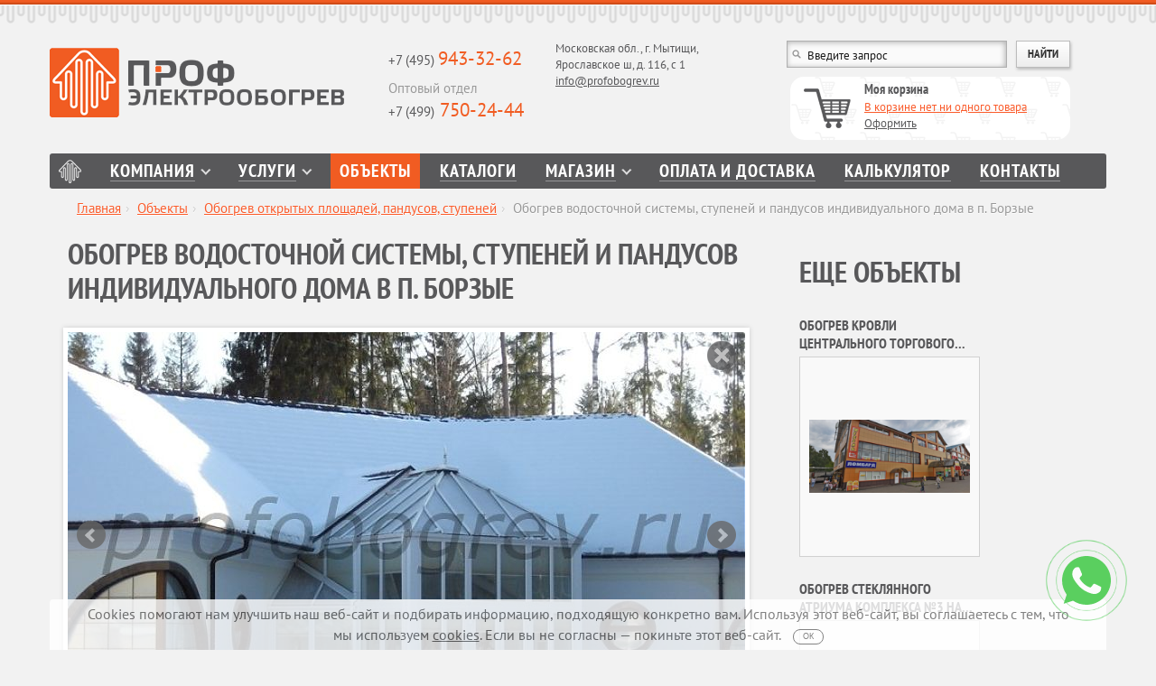

--- FILE ---
content_type: text/html; charset=utf-8
request_url: https://profobogrev.ru/obekty/obogrev-otkrytyh-plowadej-pandusov-stupenej/kottedzh-v-poselke-borzye/
body_size: 10118
content:
<!DOCTYPE html PUBLIC "" "HTML">
<html xmlns:xlink="http://www.w3.org/TR/xlink">
<head>
<meta http-equiv="Content-Type" content="text/html; charset=utf-8">
<meta name="robots" content="all">
<meta name="keywords" content="Обогрев водосточной системы, Индивидуальный дом в п. Борзые">
<meta name="description" content="Компания «Профэлектрообогрев» выполнила работы по обогреву водосточной системы, ступеней и пандусов индивидуального дома в п. Борзые  в 2012 году, Московская область">
<meta http-equiv="Content-Type" content="text/html; charset=utf-8">
<meta name="viewport" content="width=device-width, initial-scale=1.0">
<meta name="google-site-verification" content="Q612swLZiHHTq5sWULrcERYbkxXrbIUwOBMEc5GJ4js">
<meta name="zbx-required-string" content="FphYk2VvHXmR">
<title>Обогрев водосточной системы, ступеней и пандусов индивидуального дома в п. Борзые - работа компании «Профэлектрообогрев»</title>
<link rel="icon" href="https://profobogrev.ru/favicon.svg" type="image/svg+xml">
<link rel="icon" href="https://profobogrev.ru/favicon.ico" type="image/x-icon">
<link rel="shortcut icon" href="https://profobogrev.ru/favicon.ico" type="image/x-icon">
<link rel="shortcut icon" href="https://profobogrev.ru/fav.png" type="image/png"><!-- Google Tag Manager -->
<script>(function(w,d,s,l,i){w[l]=w[l]||[];w[l].push({'gtm.start':
new Date().getTime(),event:'gtm.js'});var f=d.getElementsByTagName(s)[0],
j=d.createElement(s),dl=l!='dataLayer'?'&l='+l:'';j.async=true;j.src=
'https://www.googletagmanager.com/gtm.js?id='+i+dl;f.parentNode.insertBefore(j,f);
})(window,document,'script','dataLayer','GTM-NSG646D');</script>
<!-- End Google Tag Manager -->

<!-- Global site tag (gtag.js) - Google Analytics -->
<script async src="https://www.googletagmanager.com/gtag/js?id=UA-148883481-1"></script>
<script>
  window.dataLayer = window.dataLayer || [];
  function gtag(){dataLayer.push(arguments);}
  gtag('js', new Date());

  gtag('config', 'UA-148883481-1');
</script>
<link rel="stylesheet" href="/templates/default/css/bootstrap.css">
<link rel="stylesheet" href="/templates/default/css/bootstrap-responsive.css">
<link rel="stylesheet" href="//ajax.googleapis.com/ajax/libs/jqueryui/1.11.4/themes/smoothness/jquery-ui.min.css">
<link rel="stylesheet" href="/templates/default/css/jquery.kwicks.css">
<link rel="stylesheet" href="/templates/default/css/prettyPhoto.css">
<link rel="stylesheet" href="/templates/default/css/ui.totop.css">
<link rel="stylesheet" href="/templates/default/css/jquery.fancybox.css">
<link rel="stylesheet" href="/templates/default/css/vendor/bxslider/jquery.bxslider.css">
<link rel="stylesheet" href="/js/jquery/fancybox/jquery.fancybox.css?88158">
<script src="//ajax.googleapis.com/ajax/libs/jquery/1.7.2/jquery.min.js"></script><script src="/js/jquery/fancybox/jquery.fancybox.js?88158"></script><script src="//ajax.googleapis.com/ajax/libs/jqueryui/1.8.24/jquery-ui.min.js"></script><script src="//ajax.googleapis.com/ajax/libs/jqueryui/1.11.1/i18n/jquery-ui-i18n.min.js"></script><script src="/js/jquery/jquery.cookie.js?88158"></script><script src="/js/guest.js?88158"></script><link rel="canonical" href="https://profobogrev.ru/obekty/obogrev-otkrytyh-plowadej-pandusov-stupenej/kottedzh-v-poselke-borzye/">
<link rel="stylesheet" href="/templates/default/css/design.css?40">
<head>
<link rel="shortcut icon" href="/templates/default/assets/icons/favicon.ico">
<link rel="icon" type="image/png" sizes="16x16" href="/templates/default/assets/icons/favicon-16x16.png">
<link rel="icon" type="image/png" sizes="32x32" href="/templates/default/assets/icons/favicon-32x32.png">
<link rel="icon" type="image/png" sizes="48x48" href="/templates/default/assets/icons/favicon-48x48.png">
<link rel="manifest" href="/templates/default/assets/icons/manifest.json">
<meta name="mobile-web-app-capable" content="yes">
<meta name="theme-color" content="#fff">
<meta name="application-name" content="Профэлектрообогрев">
<link rel="apple-touch-icon" sizes="57x57" href="/templates/default/assets/icons/apple-touch-icon-57x57.png">
<link rel="apple-touch-icon" sizes="60x60" href="/templates/default/assets/icons/apple-touch-icon-60x60.png">
<link rel="apple-touch-icon" sizes="72x72" href="/templates/default/assets/icons/apple-touch-icon-72x72.png">
<link rel="apple-touch-icon" sizes="76x76" href="/templates/default/assets/icons/apple-touch-icon-76x76.png">
<link rel="apple-touch-icon" sizes="114x114" href="/templates/default/assets/icons/apple-touch-icon-114x114.png">
<link rel="apple-touch-icon" sizes="120x120" href="/templates/default/assets/icons/apple-touch-icon-120x120.png">
<link rel="apple-touch-icon" sizes="144x144" href="/templates/default/assets/icons/apple-touch-icon-144x144.png">
<link rel="apple-touch-icon" sizes="152x152" href="/templates/default/assets/icons/apple-touch-icon-152x152.png">
<link rel="apple-touch-icon" sizes="167x167" href="/templates/default/assets/icons/apple-touch-icon-167x167.png">
<link rel="apple-touch-icon" sizes="180x180" href="/templates/default/assets/icons/apple-touch-icon-180x180.png">
<link rel="apple-touch-icon" sizes="1024x1024" href="/templates/default/assets/icons/apple-touch-icon-1024x1024.png">
<meta name="apple-mobile-web-app-capable" content="yes">
<meta name="apple-mobile-web-app-status-bar-style" content="black-translucent">
<meta name="apple-mobile-web-app-title" content="Профэлектрообогрев">
<link rel="icon" type="image/png" sizes="228x228" href="/templates/default/assets/icons/coast-228x228.png">
<meta name="msapplication-TileColor" content="#fff">
<meta name="msapplication-TileImage" content="/templates/default/assets/icons/mstile-144x144.png">
<meta name="msapplication-config" content="/templates/default/assets/icons/browserconfig.xml">
<link rel="yandex-tableau-widget" href="/templates/default/assets/icons/yandex-browser-manifest.json">
<link href="/templates/default/assets/main.3548459a.bundle.css" rel="stylesheet">
</head>
</head>
<body><!-- Google Tag Manager (noscript) -->
<noscript><iframe src="https://www.googletagmanager.com/ns.html?id=GTM-NSG646D" height="0" width="0" style="display:none;visibility:hidden"></iframe></noscript>
<!-- End Google Tag Manager (noscript) --><div class="wrap">
<div class="navbar"><div class="navbar-inner"><div class="container">
<div class="row">
<button type="button" class="btn btn-navbar" data-toggle="collapse" data-target=".main-menu-mobile__container"><span class="icon-bar"></span><span class="icon-bar"></span><span class="icon-bar"></span></button><div class="visible-phone"><div class="collapse main-menu-mobile__container"><ul class="main-menu-mobile" role="menu">
<li><a href="/">Главная</a></li>
<li class="drop-down">
<a class="drop-down-link" href="/about/">Компания</a><ul class="main-menu-level2">
<li><a href="/about/">О компании</a></li>
<li><a href="/klients/">Наши клиенты</a></li>
<li><a href="/about/sertifikaty/">Сертификаты</a></li>
<li><a href="/about/garantii/">Гарантии</a></li>
<li><a href="/about/servisnoe-obsluzhivanie/">Сервисное обслуживание</a></li>
<li><a href="/sitenews/">Новости</a></li>
<li><a href="/about/reviews/">Отзывы</a></li>
<li><a href="/brendy/">Бренды</a></li>
<li><a href="/public/">Статьи</a></li>
<li><a href="/about/predlozhenie-partneram/">Предложение партнерам</a></li>
<li><a href="/about/oprosnye-listy/">Опросные листы</a></li>
<li><a href="/about/vacancy/">Вакансии</a></li>
<li><a href="/about/vopros-otvet/">Вопрос-ответ</a></li>
</ul>
</li>
<li class="drop-down">
<a class="drop-down-link" href="/services/">Услуги</a><ul class="main-menu-level2">
<li><a href="/services/">Этапы выполнения работ</a></li>
<li><a href="/services/obogrev-krovly/">Обогрев кровли</a></li>
<li><a href="/services/obogrev-trub/">Обогрев трубопроводов</a></li>
<li><a href="/services/obogrev-steklopaketov/">Обогрев стеклопакетов</a></li>
<li><a href="/services/obogrev-rezervuarov/">Обогрев резервуаров</a></li>
<li><a href="/services/molniezawita-zdaniy/">Молниезащита зданий</a></li>
<li><a href="/services/grozozawita-i-molnieotvod/">Грозозащита </a></li>
<li><a href="/services/obogrev-vodoprovodnyh-trub/">Обогрев водопроводных труб</a></li>
<li><a href="/services/obogrev-plowadok-i-pandusov/">Обогрев ступеней и пандусов</a></li>
<li><a href="/services/obogrev-futblolnyh-polej/">Обогрев футбольных полей</a></li>
<li><a href="/services/obogrev-morozilnyh-kamer/">Обогрев морозильных камер</a></li>
<li><a href="/services/obogrev-grunta/">Обогрев грунта</a></li>
<li><a href="/services/obogrev-peshehodnyh-perehodov/">Обогрев пешеходных переходов</a></li>
<li><a href="/services/obogrev-zhd-i-tramvajnyh-strelok/">Обогрев трамвайных стрелочных переводов</a></li>
<li><a href="/services/obogrev-betona/">Обогрев бетона</a></li>
<li><a href="/services/obogrev-angarov-i-vorot/">Обогрев ангаров и ангарных ворот</a></li>
<li><a href="/services/obogrev-polov-prom-zdanij/">Обогрев полов пром. зданий</a></li>
<li><a href="/services/obogrev-kabelem/">Обогрев кабелем</a></li>
<li><a href="/services/obogrev-teplicy/">Обогрев теплицы</a></li>
<li><a href="/services/obogrev-vodostokov/">Обогрев водостоков</a></li>
<li><a href="/services/ustanovka-teplogo-pola/">Установка теплого пола</a></li>
<li><a href="/services/reshenie-nestandartnyh-zadach/">Решение нестандартных задач</a></li>
<li><a href="/services/podklyuchenie-smart-stekla/">Подключение SMART-стекла</a></li>
</ul>
</li>
<li class="active"><a href="/obekty/">Объекты</a></li>
<li><a href="/dokumentaciya/">Каталоги</a></li>
<li class="drop-down">
<a class="drop-down-link" href="/products/">Магазин</a><ul class="main-menu-level2">
<li><a href="/products/obogrev-krovli-i-vodostokov/">Обогрев кровли и водостоков</a></li>
<li><a href="/products/obogrev-pandusov-i-stupenej/">Обогрев пандусов и ступеней</a></li>
<li><a href="/products/obogrev-truboprovodov-i-rezervuarov/">Обогрев трубопроводов и резервуаров</a></li>
<li><a href="/products/shkafy-upravleniya-obogrevom/">Шкафы управления обогревом</a></li>
<li><a href="/products/gotovye-komplekty-dlya-obogreva-vodoprovoda/">Готовые комплекты для обогрева водопровода</a></li>
<li><a href="/products/obogrev-betona/">Обогрев бетона</a></li>
<li><a href="/products/obogrev-polov/">Системы обогрева пола</a></li>
<li><a href="/products/specialnye-kabeli/">Специальные кабели</a></li>
<li><a href="/products/sistemy-zawity-ot-protechek-vody/">Системы защиты от протечек воды</a></li>
<li><a href="/products/obogrev-morozilnyh-kamer/">Обогрев морозильных камер</a></li>
<li><a href="/products/obogrev-grunta/">Обогрев грунта</a></li>
<li><a href="/products/otoplenie-i-vodosnabzhenie/">Отопление и водоснабжение</a></li>
</ul>
</li>
<li><a href="/oplata-i-dostavka/">Оплата и доставка</a></li>
<li><a href="/heat-calculator/">Калькулятор</a></li>
<li><a href="/contacts/">Контакты</a></li>
</ul></div></div>
<div class="span4 brand-block"><a class="brand" href="/"><img alt="Кабельные системы обогрева от компании «Профэлектрообогрев»" title="На главную" src="/templates/default/images/logo.png" hspace="0" vspace="0"></a></div>
<div class="span3 phone">
<script src="/js/mask.js" type="text/javascript"></script><a href="tel:+74959433262">+7 (495) <span class="nomber">943-32-62</span></a><div class="opt-ot">
<em>Оптовый отдел</em><a href="tel:+74997502444">+7 (499)<span class="nomber"> 750-24-44</span></a>
</div>
</div>
<div class="span3 address-block"><span class="address">Московская обл., г. Мытищи, Ярославское ш, д. 116, с 1<br><a href="mailto:info@profobogrev.ru">info@profobogrev.ru</a></span></div>
<div class="span4 card-block">
<form class="navbar-search form_placeholder" action="/search/search_do/" method="get">
<input id="search-input" type="text" title="Введите запрос" name="search_string" class="search-query form_placeholder placeholder_text search__autocomplete"><input class="btn submit" type="submit" value="Найти">
</form>
<div class="cart pull-right">
<a href="/emarket/cart/"><img alt="" src="/templates/default/images/korz.png" hspace="0" vspace="0" style="float:left; margin:10px 15px 10px 0"></a><p class="H5_p">Моя корзина</p>
<a class="number basket_info_summary" href="/emarket/cart/">В корзине нет ни одного товара</a><a href="/emarket/cart/" style="color: #58585a" class="basket_info_purchase">Оформить</a>
</div>
</div>
<a href="tel:+74959433262" class="phone-mob"></a>
</div>
<div class="navinner clearfix"><ul class="main-menu" role="menu">
<li><a href="/">Главная</a></li>
<li class="drop-down">
<a class="drop-down-link" href="/about/">Компания</a><ul class="main-menu-level2">
<li><a href="/about/">О компании</a></li>
<li><a href="/klients/">Наши клиенты</a></li>
<li><a href="/about/sertifikaty/">Сертификаты</a></li>
<li><a href="/about/garantii/">Гарантии</a></li>
<li><a href="/about/servisnoe-obsluzhivanie/">Сервисное обслуживание</a></li>
<li><a href="/sitenews/">Новости</a></li>
<li><a href="/about/reviews/">Отзывы</a></li>
<li><a href="/brendy/">Бренды</a></li>
<li><a href="/public/">Статьи</a></li>
<li><a href="/about/predlozhenie-partneram/">Предложение партнерам</a></li>
<li><a href="/about/oprosnye-listy/">Опросные листы</a></li>
<li><a href="/about/vacancy/">Вакансии</a></li>
<li><a href="/about/vopros-otvet/">Вопрос-ответ</a></li>
</ul>
</li>
<li class="drop-down">
<a class="drop-down-link" href="/services/">Услуги</a><ul class="main-menu-level2">
<li><a href="/services/">Этапы выполнения работ</a></li>
<li><a href="/services/obogrev-krovly/">Обогрев кровли</a></li>
<li><a href="/services/obogrev-trub/">Обогрев трубопроводов</a></li>
<li><a href="/services/obogrev-steklopaketov/">Обогрев стеклопакетов</a></li>
<li><a href="/services/obogrev-rezervuarov/">Обогрев резервуаров</a></li>
<li><a href="/services/molniezawita-zdaniy/">Молниезащита зданий</a></li>
<li><a href="/services/grozozawita-i-molnieotvod/">Грозозащита </a></li>
<li><a href="/services/obogrev-vodoprovodnyh-trub/">Обогрев водопроводных труб</a></li>
<li><a href="/services/obogrev-plowadok-i-pandusov/">Обогрев ступеней и пандусов</a></li>
<li><a href="/services/obogrev-futblolnyh-polej/">Обогрев футбольных полей</a></li>
<li><a href="/services/obogrev-morozilnyh-kamer/">Обогрев морозильных камер</a></li>
<li><a href="/services/obogrev-grunta/">Обогрев грунта</a></li>
<li><a href="/services/obogrev-peshehodnyh-perehodov/">Обогрев пешеходных переходов</a></li>
<li><a href="/services/obogrev-zhd-i-tramvajnyh-strelok/">Обогрев трамвайных стрелочных переводов</a></li>
<li><a href="/services/obogrev-betona/">Обогрев бетона</a></li>
<li><a href="/services/obogrev-angarov-i-vorot/">Обогрев ангаров и ангарных ворот</a></li>
<li><a href="/services/obogrev-polov-prom-zdanij/">Обогрев полов пром. зданий</a></li>
<li><a href="/services/obogrev-kabelem/">Обогрев кабелем</a></li>
<li><a href="/services/obogrev-teplicy/">Обогрев теплицы</a></li>
<li><a href="/services/obogrev-vodostokov/">Обогрев водостоков</a></li>
<li><a href="/services/ustanovka-teplogo-pola/">Установка теплого пола</a></li>
<li><a href="/services/reshenie-nestandartnyh-zadach/">Решение нестандартных задач</a></li>
<li><a href="/services/podklyuchenie-smart-stekla/">Подключение SMART-стекла</a></li>
</ul>
</li>
<li class="active"><a href="/obekty/">Объекты</a></li>
<li><a href="/dokumentaciya/">Каталоги</a></li>
<li class="drop-down">
<a class="drop-down-link" href="/products/">Магазин</a><ul class="main-menu-level2">
<li><a href="/products/obogrev-krovli-i-vodostokov/">Обогрев кровли и водостоков</a></li>
<li><a href="/products/obogrev-pandusov-i-stupenej/">Обогрев пандусов и ступеней</a></li>
<li><a href="/products/obogrev-truboprovodov-i-rezervuarov/">Обогрев трубопроводов и резервуаров</a></li>
<li><a href="/products/shkafy-upravleniya-obogrevom/">Шкафы управления обогревом</a></li>
<li><a href="/products/gotovye-komplekty-dlya-obogreva-vodoprovoda/">Готовые комплекты для обогрева водопровода</a></li>
<li><a href="/products/obogrev-betona/">Обогрев бетона</a></li>
<li><a href="/products/obogrev-polov/">Системы обогрева пола</a></li>
<li><a href="/products/specialnye-kabeli/">Специальные кабели</a></li>
<li><a href="/products/sistemy-zawity-ot-protechek-vody/">Системы защиты от протечек воды</a></li>
<li><a href="/products/obogrev-morozilnyh-kamer/">Обогрев морозильных камер</a></li>
<li><a href="/products/obogrev-grunta/">Обогрев грунта</a></li>
<li><a href="/products/otoplenie-i-vodosnabzhenie/">Отопление и водоснабжение</a></li>
</ul>
</li>
<li><a href="/oplata-i-dostavka/">Оплата и доставка</a></li>
<li><a href="/heat-calculator/">Калькулятор</a></li>
<li><a href="/contacts/">Контакты</a></li>
</ul></div>
</div></div></div>
<div class="contant"><div class="container">
<div class="cont-block-all"><ul class="breadcrumb">
<li>
<a href="/">Главная</a><span class="divider">›</span>
</li>
<li>
<a href="/obekty/">Объекты</a><span class="divider">›</span>
</li>
<li>
<a href="/obekty/obogrev-otkrytyh-plowadej-pandusov-stupenej/">Обогрев открытых площадей, пандусов, ступеней</a><span class="divider">›</span>
</li>
<li class="active">Обогрев водосточной системы, ступеней и пандусов индивидуального дома в п. Борзые</li>
</ul></div>
<div class="row">
<div class="span8"><div class="cont-block-1">
<h1>Обогрев водосточной системы, ступеней и пандусов индивидуального дома в п. Борзые</h1>
<div class="objects-item">
<div class="objects-img">
<a class="bx-close" href="/obekty/obogrev-otkrytyh-plowadej-pandusov-stupenej/"></a><ul class="bxslider gallery-slider">
<li><img src="/images/cms/thumbs/e53f7e72c6ae10816b64995ca5acc52418e9ceac/img_19771_750_450_jpg_5_80.jpg" width="750" height="450" alt="Обогрев водосточной системы, ступеней и пандусов индивидуального дома в п. Борзые"></li>
<li><img src="/images/cms/thumbs/e53f7e72c6ae10816b64995ca5acc52418e9ceac/img_1977_750_450_jpg_5_80.jpg" width="750" height="450" alt="Обогрев водосточной системы, ступеней и пандусов индивидуального дома в п. Борзые"></li>
<li><img src="/images/cms/thumbs/e53f7e72c6ae10816b64995ca5acc52418e9ceac/img_1971_750_450_jpg_5_80.jpg" width="750" height="450" alt="Обогрев водосточной системы, ступеней и пандусов индивидуального дома в п. Борзые"></li>
<li><img src="/images/cms/thumbs/e53f7e72c6ae10816b64995ca5acc52418e9ceac/img_1970_750_450_jpg_5_80.jpg" width="750" height="450" alt="Обогрев водосточной системы, ступеней и пандусов индивидуального дома в п. Борзые"></li>
</ul>
<div id="bx-pager" class="objects-small clearfix">
<a data-slide-index="0" href="/images/cms/data/kottedzh_v_poselke_borzye/img_19771.jpg"><img src="/images/cms/thumbs/e53f7e72c6ae10816b64995ca5acc52418e9ceac/img_19771_70_70_jpg_5_80.jpg" width="70" height="70" alt="Обогрев водосточной системы, ступеней и пандусов индивидуального дома в п. Борзые"></a><a data-slide-index="1" href="/images/cms/data/kottedzh_v_poselke_borzye/img_1977.jpg"><img src="/images/cms/thumbs/e53f7e72c6ae10816b64995ca5acc52418e9ceac/img_1977_70_70_jpg_5_80.jpg" width="70" height="70" alt="Обогрев водосточной системы, ступеней и пандусов индивидуального дома в п. Борзые"></a><a data-slide-index="2" href="/images/cms/data/kottedzh_v_poselke_borzye/img_1971.jpg"><img src="/images/cms/thumbs/e53f7e72c6ae10816b64995ca5acc52418e9ceac/img_1971_70_70_jpg_5_80.jpg" width="70" height="70" alt="Обогрев водосточной системы, ступеней и пандусов индивидуального дома в п. Борзые"></a><a data-slide-index="3" href="/images/cms/data/kottedzh_v_poselke_borzye/img_1970.jpg"><img src="/images/cms/thumbs/e53f7e72c6ae10816b64995ca5acc52418e9ceac/img_1970_70_70_jpg_5_80.jpg" width="70" height="70" alt="Обогрев водосточной системы, ступеней и пандусов индивидуального дома в п. Борзые"></a>
</div>
</div>
<div class="objects-data clearfix">
<div class="objects-left"><div class="objects-block objects-address ob-sp">
<h4>Адрес</h4>
<p>п. Борзые МО, входная группа</p>
</div></div>
<div class="objects-right"><div class="objects-block objects-work ob-sp"><div class="objects-block">
<h4>Выполненные работы</h4>
<div><p>На&nbsp;частном владении в&nbsp;п. Борзые Одинцовского района смонтированы системы на&nbsp;жилом доме, на&nbsp;гостевом доме с&nbsp;баней и&nbsp;на&nbsp;гаражном строении. Цель обогрева&nbsp;&mdash; защита водосточной ситемы от&nbsp;обледенения и&nbsp;обрушения. Применены кабели ELSR-L-25-2-BO и&nbsp;TXLP/1.</p></div>
</div></div></div>
</div>
<div class="clearfix">
<div class="objects-left"><div class="objects-property-city">
<b>Город</b>: <span>Московская область</span>
</div></div>
<div class="objects-right"><div class="objects-property-year">
<b>Год</b>: <span>2012</span>
</div></div>
</div>
<div class="clearfix">
<div class="objects-left"><div class="objects-property-services">
<b>Услуги</b>: <a href="/services/obogrev-plowadok-i-pandusov/">Обогрев ступеней и пандусов</a>, 
    <a href="/services/obogrev-kabelem/">Обогрев кабелем</a>
</div></div>
<div class="objects-right"><div class="objects-property-brend">
<b>Бренд</b>: <a href="/brendy/nexans/">Nexans</a>
</div></div>
</div>
<div class="b-collection b-collection-top clearfix">
<h2>Используемая продукция</h2>
<div class="b-collection__item">
<div class="item-name"><a href="/products/obogrev-pandusov-i-stupenej/rezistivnyj_kabel/txlp1/" title="Безмуфтовой резистивный кабель TXLP/1R">Безмуфтовой резистивный кабель TXLP/1R</a></div>
<div class="item-image"><a href="/products/obogrev-pandusov-i-stupenej/rezistivnyj_kabel/txlp1/" title="Безмуфтовой резистивный кабель TXLP/1R"><img src="/images/cms/thumbs/f44c5b5681c270a73c12a6911dc91c7ee1d68811/txlp-1-28-_2_226_180_jpg.jpg" width="196" height="180" alt="Безмуфтовой резистивный кабель TXLP/1R"></a></div>
<div class="item-cena">
<span>Цена:</span><span> 6500</span> руб</div>
</div>
<div class="b-collection__item">
<div class="item-name"><a href="/products/obogrev-krovli-i-vodostokov/samoreguliruyuwijsya-kabel/nagrevatelnyj_kabel_elsrl252bo/" title="Саморегулирующийся кабель ELSR-LS-25-2-BO">Саморегулирующийся кабель ELSR-LS-25-2-BO</a></div>
<div class="item-image"><a href="/products/obogrev-krovli-i-vodostokov/samoreguliruyuwijsya-kabel/nagrevatelnyj_kabel_elsrl252bo/" title="Саморегулирующийся кабель ELSR-LS-25-2-BO"><img src="/images/cms/thumbs/5226b0e3a57a50fc39acad65b4ede824615562ed/elsr_l4_226_180_jpg.jpg" width="136" height="136" alt="Саморегулирующийся кабель ELSR-LS-25-2-BO"></a></div>
<div class="item-cena">
<span>Цена:</span><span> 920</span> руб</div>
</div>
<div class="b-collection__item">
<div class="item-name"><a href="/brendy/eltherm/" title="Eltherm">Eltherm</a></div>
<div class="item-image"><a href="/brendy/eltherm/" title="Eltherm"><img src="/images/cms/thumbs/d26c13eeb4d1d289c76484a0dedf0f410b5c782e/no-photo_226_180_png.png" width="180" height="180" alt="Eltherm"></a></div>
<div class="item-cena">
<span>Цена:</span><span>по запросу</span>
</div>
</div>
</div>
</div>
<div class="clearfix" style="margin-top:10px;">
<script src="https://yastatic.net/es5-shims/0.0.2/es5-shims.min.js"></script><script src="https://yastatic.net/share2/share.js"></script><div class="ya-share2" data-services="vkontakte,facebook,odnoklassniki,viber,whatsapp,skype,telegram"></div>
</div>
</div></div>
<div class="span4"><div class="cont-block-2"><div class="works__block_right">
<p class="h2_p">Еще объекты</p>
<div class="b-collection b-collection-top clearfix">
<div class="b-collection__item">
<div class="item-name"><a href="/obekty/obogrev-krovli-i-vodostokov/torgovo-razvlekatelnye-i-sportivnye-kompleksy/sergievo-posadskoe-rajpo/" title="Обогрев кровли центрального торгового центра в г. Хотьково">Обогрев кровли центрального торгового центра в г. Хотьково</a></div>
<div class="item-image"><a href="/obekty/obogrev-krovli-i-vodostokov/torgovo-razvlekatelnye-i-sportivnye-kompleksy/sergievo-posadskoe-rajpo/" title="Обогрев кровли центрального торгового центра в г. Хотьково"><img src="/images/cms/thumbs/9ff0aca3fb154cbae5854d924f6ea6c55568107a/hot_226_180_png.png" width="226" height="103" alt="Обогрев кровли центрального торгового центра в г. Хотьково"></a></div>
</div>
<div class="b-collection__item">
<div class="item-name"><a href="/obekty/obogrev-krovli-i-vodostokov/administrativnye-i-obwestvennye-zdaniya/rekonstrukciya-zdanij-i-sooruzhenij-kompleksa/" title="Обогрев стеклянного атриума комплекса №3 на Фрунзенской набережной">Обогрев стеклянного атриума комплекса №3 на Фрунзенской набережной</a></div>
<div class="item-image"><a href="/obekty/obogrev-krovli-i-vodostokov/administrativnye-i-obwestvennye-zdaniya/rekonstrukciya-zdanij-i-sooruzhenij-kompleksa/" title="Обогрев стеклянного атриума комплекса №3 на Фрунзенской набережной"><img src="/images/cms/thumbs/9ff0aca3fb154cbae5854d924f6ea6c55568107a/163665_226_180_jpg.jpg" width="226" height="154" alt="Обогрев стеклянного атриума комплекса №3 на Фрунзенской набережной"></a></div>
</div>
<div class="b-collection__item">
<div class="item-name"><a href="/obekty/obogrev-krovli-i-vodostokov/torgovo-razvlekatelnye-i-sportivnye-kompleksy/trk-tvoj-dom-24km-mkad/" title="Обогрев кровли ТРК «Твой Дом»">Обогрев кровли ТРК «Твой Дом»</a></div>
<div class="item-image"><a href="/obekty/obogrev-krovli-i-vodostokov/torgovo-razvlekatelnye-i-sportivnye-kompleksy/trk-tvoj-dom-24km-mkad/" title="Обогрев кровли ТРК «Твой Дом»"><img src="/images/cms/thumbs/9ff0aca3fb154cbae5854d924f6ea6c55568107a/veg2_226_180_jpg.jpg" width="226" height="151" alt="Обогрев кровли ТРК «Твой Дом»"></a></div>
</div>
<div class="b-collection__item">
<div class="item-name"><a href="/obekty/molniezawita-zdanij/molniezawita-v-d-voronino/" title="Молниезащита в д. Воронино">Молниезащита в д. Воронино</a></div>
<div class="item-image"><a href="/obekty/molniezawita-zdanij/molniezawita-v-d-voronino/" title="Молниезащита в д. Воронино"><img src="/images/cms/thumbs/fd2691c0b5f4ebe7540f3398fbee4eb7248223b1/photo-2022-09-28-12-55-50_1_226_180_jpg.jpg" width="135" height="180" alt="Молниезащита в д. Воронино"></a></div>
</div>
<div class="b-collection__item">
<div class="item-name"><a href="/obekty/obogrev-morozilnyh-kamer/torgovo-skladskaya-baza-hraneniya-produktov-pitaniya-g-tula-ul-zheleznodorozhnaya-d-61/" title="Торгово-складская база хранения продуктов питания">Торгово-складская база хранения продуктов питания</a></div>
<div class="item-image"><a href="/obekty/obogrev-morozilnyh-kamer/torgovo-skladskaya-baza-hraneniya-produktov-pitaniya-g-tula-ul-zheleznodorozhnaya-d-61/" title="Торгово-складская база хранения продуктов питания"><img src="/images/cms/thumbs/9ff0aca3fb154cbae5854d924f6ea6c55568107a/2_226_180_jpg.jpg" width="226" height="136" alt="Торгово-складская база хранения продуктов питания"></a></div>
</div>
</div>
</div></div></div>
</div>
</div></div>
<div class="container"><div class="about-3"><div class="news news-2 clearfix">
<div class="h2_p"><a href="/public/">Блог Профэлектрообогрев</a></div>
<div class="news-item-all">
<h4 class="news-header"><a href="/public/oblasti-primeneniya-nagrevatelnogo-kabelya/">Области применения нагревательного кабеля</a></h4>
<div class="news-anons"><p>На данный момент нагревательный кабель находит широкое применение в самых разных системах обогрева. Он используется для обогрева кровель, стеклопакетов, ворот, ангаров, тротуаров, лестниц, грунтов, резервуаров, взлетно-посадочных полос, футбольных полей и труб.</p></div>
<div style="clear:both"></div>
</div>
<div class="news-item-all">
<div class="news-img"><a href="/public/effektivnaya-zawita-ot-obledeneniya-mansardnyh-okon-i-steklyannyh-krysh/" class="photo-small"><img src="/images/cms/thumbs/b039f1c3654ff7fea9907d779f90d1074f8c6631/obogrev_mansardnyh_okon_80_65_jpg_5_80.jpg" width="80" height="65"></a></div>
<h4 class="news-header"><a href="/public/effektivnaya-zawita-ot-obledeneniya-mansardnyh-okon-i-steklyannyh-krysh/">Эффективная защита от обледенения мансардных окон и стеклянных крыш</a></h4>
<div class="news-anons"><p>Зимой многие владельцы частных домов сталкиваются с&nbsp;проблемой накопления снега и&nbsp;льда на&nbsp;своих окнах и&nbsp;крышах.</p></div>
<div style="clear:both"></div>
</div>
<div class="news-item-all">
<div class="news-img"><a href="/public/grubye-oshibki-pri-montazhe-sistemy-obogreva-krovli-i-vodostokov-nagrevatelnym-kabelem/" class="photo-small"><img src="/images/cms/thumbs/f010964dc04aea08ebcc6ded3d85364e36d15396/img1_80_65_jpg_5_80.jpg" width="80" height="65"></a></div>
<h4 class="news-header"><a href="/public/grubye-oshibki-pri-montazhe-sistemy-obogreva-krovli-i-vodostokov-nagrevatelnym-kabelem/">Грубые ошибки при монтаже системы обогрева кровли и водостоков нагревательным кабелем</a></h4>
<div class="news-anons"><p>Обмерзание кровли и&nbsp;замерзание воды в&nbsp;водостоках&nbsp;&mdash; давняя головная боль любого домовладельца, живёт он&nbsp;в&nbsp;городе или в&nbsp;сельской местности.</p></div>
<div style="clear:both"></div>
</div>
</div></div></div>
<div id="push"></div>
</div>
<div class="footer"><div class="container"><div class="footer-inner"><div class="row">
<div class="span4"><div class="phone">
<p><a href="tel:+74959433262">+7 (495) <span class="nomber">943-32-62</span></a><br><a href="tel:+74997502444">+7 (499)<span class="nomber"> 750-24-44</span></a><br><span class="address">
                                                Московская обл., г. Мытищи, Ярославское ш, д. 116, с 1<br><a href="mailto:info@profobogrev.ru">info@profobogrev.ru</a></span></p>
<p class="social">
                                            Мы в социальных сетях:<br><a class="vk" rel="nofollow" href="http://vk.com/profobogrev" target="_blank">Вконтакте</a><a class="od" rel="nofollow" href="http://ok.ru/group/52815290302677" target="_blank">Одноклассники</a><a class="rt" rel="nofollow" href="https://rutube.ru/channel/50533669/" target="_blank">Рутуб</a><a class="yt" rel="nofollow" href="https://www.youtube.com/@prof-obogrev" target="_blank">Youtube</a></p>
</div></div>
<div class="span6">
<ul class="nav nav-pills">
<li><a href="/">Главная</a></li>
<li><a href="/about/">О нас</a></li>
<li><a href="/services/">Услуги</a></li>
<li class="active"><a href="/obekty/">Объекты</a></li>
<li><a href="/dokumentaciya/">Каталоги</a></li>
<li><a href="/products/">Магазин</a></li>
<li><a href="/oplata-i-dostavka/">Оплата и доставка</a></li>
<li><a href="/contacts/">Контакты</a></li>
</ul>
<ul class="nav nav-pills">
<li><a href="/services/obogrev_vodostokov/">Обогрев водостоков</a></li>
<li><a href="/services/obogrev-krovly/">Обогрев кровли</a></li>
<li><a href="/teplodor/">Теплодор</a></li>
<li><a href="/teploskat/">Теплоскат</a></li>
<li><a href="/termokabel/">Термокабель</a></li>
</ul>
<p class="copy">2005-2026, Профэлектробогрев</p>
<p class="info">Обращаем Ваше внимание на то, что вся представленная на сайте информация, касающаяся комплектаций, технических характеристик, а также стоимости техники, услуг и сервисного обслуживания носит справочный характер, и ни при каких условиях не является публичной офертой, определяемой положениями Статьи 437 (2) Гражданского кодекса Российской Федерации.</p>
</div>
<div class="span2">
<p class="made">Создание сайтов <a rel="nofollow noopener" href="http://irisdigital.ru/" target="_blank">Iris Digital</a></p>
<p class="made"><a href="/polzovatelskoe-soglashenie/">Пользовательское соглашение</a></p>
<p class="count"></p>
</div>
</div></div></div></div>
<div class="footer-cookie j-cookie-agreement-block" role="alert"><div class="container"><div class="footer-cookie__inner"> Cookies помогают нам улучшить наш веб-сайт и подбирать информацию, подходящую конкретно вам. Используя этот веб-сайт, вы соглашаетесь с тем, что мы используем <a href="/cookie/">cookies</a>.
                                Если вы не согласны — покиньте этот веб-сайт.
                                <button type="button" class="close" data-dismiss="alert" aria-label="Close"><span aria-hidden="true">Ок</span></button>
</div></div></div>
<a href="https://wa.me/79035044995" target="_blank" title="Написать в WhatsApp" rel="noopener noreferrer" class="footer-whatsapp"><i></i></a><script src="/templates/default/js/__common.js?1"></script><script src="/templates/default/js/vendor/jquery.kwicks.js"></script><script src="/templates/default/js/vendor/jquery.prettyPhoto.js"></script><script src="/templates/default/js/vendor/jquery.ui.totop.min.js"></script><script src="/templates/default/js/vendor/bootstrap.min.js"></script><script src="/templates/default/js/vendor/jquery.address-1.5.min.js"></script><script src="/templates/default/js/vendor/jquery.bxslider.min.js"></script><script src="/templates/default/js/vendor/jquery.form.min.js"></script><script src="/templates/default/js/vendor/jquery.raty.js"></script><script src="/templates/default/js/vendor/imask.min.js"></script><script src="/templates/default/js/vendor/jquery.validate.min.js"></script><script src="/templates/default/js/i18n.ru.js"></script><script src="/templates/default/js/application.js?24"></script><script src="https://www.google.com/recaptcha/api.js?hl=ru&amp;onload=onRecaptchaLoadCallback&amp;render=explicit" async="" defer></script><script type="text/javascript" src="//api-maps.yandex.ru/2.1/??apikey=f7020dd8-8886-443b-ad78-c126b37bdb33&amp;load=package.full&amp;lang=ru-RU&amp;onload=application.map.init"></script><script>
(function(i,s,o,g,r,a,m){i['GoogleAnalyticsObject']=r;i[r]=i[r]||function(){
(i[r].q=i[r].q||[]).push(arguments)},i[r].l=1*new Date();a=s.createElement(o),
m=s.getElementsByTagName(o)[0];a.async=1;a.src=g;m.parentNode.insertBefore(a,m)
})(window,document,'script','//www.google-analytics.com/analytics.js','ga');

ga('create', 'UA-57051764-1', 'auto');
ga('send', 'pageview');

</script><body>
<script src="/templates/default/assets/runtime.d59ff7bf.bundle.js"></script><script src="/templates/default/assets/vendor.f22a6ebf.bundle.js"></script><script src="/templates/default/assets/main.3548459a.bundle.js"></script>
</body>
</body>
</html>
<!-- This page generated in 0.862882 secs by XSLT, SITE MODE -->

--- FILE ---
content_type: text/css
request_url: https://profobogrev.ru/templates/default/css/ui.totop.css
body_size: 157
content:
#toTop{display:none;text-decoration:none;position:fixed;right:50px;top:85px;cursor:pointer;overflow:hidden;width:42px;height:42px;border:none;text-indent:-999px;z-index:20;background:url(../images/back_button.png) no-repeat left 0px}#toTop:hover{background:url(../images/back_button.png) no-repeat left -42px;width:42px;height:42px;display:block;overflow:hidden;float:left}#toTop:active, #toTop:focus{outline:none}

--- FILE ---
content_type: text/css
request_url: https://profobogrev.ru/templates/default/css/design.css?40
body_size: 18090
content:
@font-face {
 font-family: 'PTSans-Regular';
 src: local('PTSans-Regular'), url('./../fonts/PTSans-Regular.woff2') format('woff2'), url('./../fonts/PTSans-Regular.woff') format('woff');
 font-weight: normal;
 font-style: normal;
 font-display: swap;
}
@font-face {
 font-family: 'PTSans-Italic';
 src: local('PTSans-Italic'), url('./../fonts/PTSans-Italic.woff2') format('woff2'), url('./../fonts/PTSans-Italic.woff') format('woff');
 font-weight: normal;
 font-style: normal;
 font-display: swap;
}
@font-face {
 font-family: 'PTSans-Bold';
 src: local('PTSans-Bold'), url('./../fonts/PTSans-Bold.woff2') format('woff2'), url('./../fonts/PTSans-Bold.woff') format('woff');
 font-weight: normal;
 font-style: normal;
 font-display: swap;
}
@font-face {
 font-family: 'PTSans-BoldItalic';
 src: local('PTSans-BoldItalic'), url('./../fonts/PTSans-BoldItalic.woff2') format('woff2'), url('./../fonts/PTSans-BoldItalic.woff') format('woff');
 font-weight: normal;
 font-style: normal;
 font-display: swap;
}
@font-face {
 font-family: 'PTSans-Caption';
 src: local('PTSans-Caption'), url('./../fonts/PTSans-Caption.woff2') format('woff2'), url('./../fonts/PTSans-Caption.woff') format('woff');
 font-weight: normal;
 font-style: normal;
 font-display: swap;
}
@font-face {
 font-family: 'PTSans-CaptionBold';
 src: local('PTSans-CaptionBold'), url('./../fonts/PTSans-CaptionBold.woff2') format('woff2'), url('./../fonts/PTSans-CaptionBold.woff') format('woff');
 font-weight: normal;
 font-style: normal;
 font-display: swap;
}
@font-face {
 font-family: 'PTSans-Narrow';
 src: local('PTSans-Narrow'), url('./../fonts/PTSans-Narrow.woff2') format('woff2'), url('./../fonts/PTSans-Narrow.woff') format('woff');
 font-weight: normal;
 font-style: normal;
 font-display: swap;
}
@font-face {
 font-family: 'PTSans-NarrowBold';
 src: local('PTSans-NarrowBold'), url('./../fonts/PTSans-NarrowBold.woff2') format('woff2'), url('./../fonts/PTSans-NarrowBold.woff') format('woff');
 font-weight: normal;
 font-style: normal;
 font-display: swap;
}
html, body {
	height: 100%;
}
body {
	position: relative;
	margin: 0;
	padding:0;
	font-family:'PTSans-Regular', Arial, Helvetica, sans-serif;
	line-height: 23px;
	font-size:15px;
	color:#58585a;
	background: #f2f2f2 url(../images/body-bg.png) top repeat-x;
}
.img_block {
	float: left;
}
.img_block img {
	height:275px;
	margin-right:30px;
}/*lightbox*//* Preload images */
/*body:after {
	content: url(../img/close.png) url(../img/loading.gif) url(../img/prev.png) url(../img/next.png);
	display: none;
}*/
.lightboxOverlay {
	position: absolute;
	top: 0;
	left: 0;
	z-index: 9999;
	background-color: black;
filter: progid:DXImageTransform.Microsoft.Alpha(Opacity=80);
	opacity: 0.8;
	display: none;
}
.lightbox {
	position: absolute;
	left: 0;
	width: 100%;
	z-index: 10000;
	text-align: center;
	line-height: 0;
	font-weight: normal;
}
.lightbox .lb-image {
	display: block;
	height: auto;
	max-width: inherit;
	-webkit-border-radius: 3px;
	-moz-border-radius: 3px;
	-ms-border-radius: 3px;
	-o-border-radius: 3px;
	border-radius: 3px;
}
.lightbox a img {
	border: none;
}
.lb-outerContainer {
	position: relative;
	background-color: white;
*zoom: 1;
	width: 250px;
	height: 250px;
	margin: 0 auto;
	-webkit-border-radius: 4px;
	-moz-border-radius: 4px;
	-ms-border-radius: 4px;
	-o-border-radius: 4px;
	border-radius: 4px;
}
.lb-outerContainer:after {
	content: "";
	display: table;
	clear: both;
}
.lb-container {
	padding: 4px;
}
.lb-loader {
	position: absolute;
	top: 43%;
	left: 0;
	height: 25%;
	width: 100%;
	text-align: center;
	line-height: 0;
}
.lb-cancel {
	display: block;
	width: 32px;
	height: 32px;
	margin: 0 auto;
	background: url(../img/loading.gif) no-repeat;
}
.lb-nav {
	position: absolute;
	top: 0;
	left: 0;
	height: 100%;
	width: 100%;
	z-index: 10;
}
.lb-container > .nav {
	left: 0;
}
.lb-nav a {
	outline: none;
	background-image: url('[data-uri]');
}
.lb-prev, .lb-next {
	height: 100%;
	cursor: pointer;
	display: block;
}
.lb-nav a.lb-prev {
	width: 34%;
	left: 0;
	float: left;
	background: url(../img/prev.png) left 48% no-repeat;
filter: progid:DXImageTransform.Microsoft.Alpha(Opacity=0);
	opacity: 0;
	-webkit-transition: opacity 0.6s;
	-moz-transition: opacity 0.6s;
	-o-transition: opacity 0.6s;
	transition: opacity 0.6s;
}
.lb-nav a.lb-prev:hover {
filter: progid:DXImageTransform.Microsoft.Alpha(Opacity=100);
	opacity: 1;
}
.lb-nav a.lb-next {
	width: 64%;
	right: 0;
	float: right;
	background: url(../img/next.png) right 48% no-repeat;
filter: progid:DXImageTransform.Microsoft.Alpha(Opacity=0);
	opacity: 0;
	-webkit-transition: opacity 0.6s;
	-moz-transition: opacity 0.6s;
	-o-transition: opacity 0.6s;
	transition: opacity 0.6s;
}
.lb-nav a.lb-next:hover {
filter: progid:DXImageTransform.Microsoft.Alpha(Opacity=100);
	opacity: 1;
}
.lb-dataContainer {
	margin: 0 auto;
	padding-top: 5px;
*zoom: 1;
	width: 100%;
	-moz-border-radius-bottomleft: 4px;
	-webkit-border-bottom-left-radius: 4px;
	border-bottom-left-radius: 4px;
	-moz-border-radius-bottomright: 4px;
	-webkit-border-bottom-right-radius: 4px;
	border-bottom-right-radius: 4px;
}
.lb-dataContainer:after {
	content: "";
	display: table;
	clear: both;
}
.lb-data {
	padding: 0 4px;
	color: #ccc;
}
.lb-data .lb-details {
	width: 85%;
	float: left;
	text-align: left;
	line-height: 1.1em;
}
.lb-data .lb-caption {
	font-size: 13px;
	font-weight: bold;
	line-height: 1em;
}
.lb-data .lb-number {
	display: block;
	clear: left;
	padding-bottom: 1em;
	font-size: 12px;
	color: #999999;
}
.lb-data .lb-close {
	display: block;
	float: right;
	width: 30px;
	height: 30px;
	background: url(../img/close.png) top right no-repeat;
	text-align: right;
	outline: none;
filter: progid:DXImageTransform.Microsoft.Alpha(Opacity=70);
	opacity: 0.7;
	-webkit-transition: opacity 0.2s;
	-moz-transition: opacity 0.2s;
	-o-transition: opacity 0.2s;
	transition: opacity 0.2s;
}
.lb-data .lb-close:hover {
	cursor: pointer;
filter: progid:DXImageTransform.Microsoft.Alpha(Opacity=100);
	opacity: 1;
}/*lightbox*/
a {
	color: #fa5c2c;
	text-decoration: underline;
}
a:hover {
	color: #fa5c2c;
	text-decoration: none;
}
p {
	margin-bottom:20px;
}
ul, ol {
	margin-bottom:20px;
}
li {
	line-height:23px;
}
h1, h2, h3, h4 {
	color:#58585a;
	font-weight: normal;
	margin:0 0 20px 0;
	font-family: 'PTSans-NarrowBold';
	text-transform:uppercase
}
h1 {
	font-size:33px;
	line-height:38px;
	margin-bottom:25px;
}
h2 {
	font-size:30px;
	line-height:35px;
}
h3 {
	font-size:27px;
	line-height:33px;
}
h4 {
	font-size:24px;
	line-height:30px;
}
#push {
	height: 215px;
}
.wrap {
	min-height: 100%;
	height: auto !important;
	height: 100%;
	margin: 0 auto -215px;
}
select, textarea, input[type="text"], input[type="password"], input[type="datetime"], input[type="datetime-local"], input[type="date"], input[type="month"], input[type="time"], input[type="week"], input[type="number"], input[type="email"], input[type="url"], input[type="search"], input[type="tel"], input[type="color"], .uneditable-input {
	font-size: 13px;
	color:#171717;
	font-family: 'PTSans-Regular';
	line-height: 19px;
	box-shadow:inset -1px 1px 6px #afafaf;
	-webkit-box-shadow:inset -1px 1px 6px #afafaf;
	-moz-box-shadow:inset -1px 1px 6px #afafaf;
	border-color: #afafaf;
	-webkit-border-radius: 0x;
	-moz-border-radius: 0;
	border-radius: 0;
	padding:4px;
}
textarea:focus, input[type="text"]:focus, input[type="password"]:focus, input[type="datetime"]:focus, input[type="datetime-local"]:focus, input[type="date"]:focus, input[type="month"]:focus, input[type="time"]:focus, input[type="week"]:focus, input[type="number"]:focus, input[type="email"]:focus, input[type="url"]:focus, input[type="search"]:focus, input[type="tel"]:focus, input[type="color"]:focus, .uneditable-input:focus {
	border-color: #58585a;
	outline: 0;
	outline: thin dotted \9;
	/* IE6-9 */







font-weight: normal;
	box-shadow:inset -1px 1px 6px #afafaf;
	-webkit-box-shadow:inset -1px 1px 6px #afafaf;
	-moz-box-shadow:inset -1px 1px 6px #afafaf;
}
input[type="radio"], input[type="checkbox"] {
	margin:0;
}
label, input, button, select, textarea {
	font-size: 13px;
	font-weight: normal;
	line-height: 19px;
	color:#171717;
}
.btn {
	font-family: 'PTSans-NarrowBold';
	text-transform:uppercase;
	font-size: 13px;
	line-height: 20px;
	-webkit-border-radius: 0x;
	-moz-border-radius: 0;
	border-radius: 0;
	background-color: #ededed;
	background-image: -moz-linear-gradient(top, #ffffff, #ededed);
	background-image: -ms-linear-gradient(top, #ffffff, #ededed);
	background-image: -webkit-gradient(linear, 0 0, 0 100%, from(#ffffff), to(#ededed));
	background-image: -webkit-linear-gradient(top, #ffffff, #ededed);
	background-image: -o-linear-gradient(top, #ffffff, #ededed);
	background-image: linear-gradient(top, #ffffff, #ededed);
	background-repeat: repeat-x;
 filter: progid:DXImageTransform.Microsoft.gradient(startColorstr='#ffffff', endColorstr='#ededed', GradientType=0);
	border: #324f8f solid 1px;
 *background-color: #ededed;
 filter: progid:DXImageTransform.Microsoft.gradient(enabled = false);
	text-decoration:none;
	border:#bcbcbc solid 1px;
	box-shadow: 1px 2px 3px #bcbcbc;
	-webkit-box-shadow: 1px 2px 3px #bcbcbc;
	-moz-box-shadow: 1px 2px 3px #bcbcbc;
}
.add .btn-primary:hover {
	text-decoration:underline;
}
.buy-panel .btn-primary:hover {
	text-decoration:underline;
}
.btn:hover, .btn:active, .btn.active, .btn.disabled, .btn[disabled] {
	background-color: #ededed;
 *background-color: #ededed;
}
.btn:active, .btn.active {
	background-color: #ededed \9;
}
.btn-primary {
	background-color: #f15c22;
	background-image: -moz-linear-gradient(top, #a74018, #f15c22);
	background-image: -ms-linear-gradient(top, #a74018, #f15c22);
	background-image: -webkit-gradient(linear, 0 0, 0 100%, from(#a74018), to(#f15c22));
	background-image: -webkit-linear-gradient(top, #a74018, #f15c22);
	background-image: -o-linear-gradient(top, #a74018, #f15c22);
	background-image: linear-gradient(top, #a74018, #f15c22);
	background-repeat: repeat-x;
 filter: progid:DXImageTransform.Microsoft.gradient(startColorstr='#a74018', endColorstr='#f15c22', GradientType=0);
	border-color: #a74018;
 filter: progid:dximagetransform.microsoft.gradient(enabled=false);
 filter: progid:dximagetransform.microsoft.gradient(enabled=false);
	line-height: 25px;
	font-size: 17px;
	margin-right:10px
}
.btn-primary:hover, .btn-primary:active, .btn-primary.active, .btn-primary.disabled, .btn-primary[disabled], .btn-primary:focus {
	background-color: #f15c22;
}
.btn-primary:active, .btn-primary.active {
	background-color: #f15c22 \9;
}
.navbar .btn-navbar {
	float:left;
	width: 40px;
	padding: 12px 8px;
	margin:0 0 0 -15px;
	background-color: #58585a;
	background-image:none;
	text-shadow:none;
	outline:none
}
.navbar .btn-navbar .icon-bar {
	width:21px;
}
.btn-navbar .icon-bar + .icon-bar {
	margin-top: 5px;
}
.navbar .btn-navbar:hover, .navbar .btn-navbar:focus, .navbar .btn-navbar:active, .navbar .btn-navbar.active, .navbar .btn-navbar.disabled, .navbar .btn-navbar[disabled] {
	background-color: #58585a;
	text-shadow:none;
	outline:none
}
.navbar {
	margin-bottom: 10px;
}
.navbar-inner {
	padding:0;
	border: none;
	box-shadow: none;
	min-height: 205px;
	background:transparent;
}
.navbar .brand-block {
	width: 250px;
}
.navbar .brand {
	margin:53px 0 20px 0;
	padding:0;
	width: 250px;
}
.navbar .phone {
	margin:0 10px 0 15px;
	padding-top:45px;
	width: 175px;
}
.navbar .phone a, .navbar .phone a:hover, .navbar .phone a:focus {
	color: #58585a;
	text-decoration:none;
}
.navbar .phone .opt-ot {
	margin-top:7px;
}
.navbar .phone .opt-ot em {
	font-style:normal;
	display:block;
	color: #999999;
}
.navbar .address {
	display:block;
	margin-bottom:15px;
	line-height: 18px;
	font-size: 13px;
}
.navbar .address-block {
	margin:0;
	padding-top:45px;
	width: 220px;
}
.navbar .address-block .address a, .navbar .address-block .address a:hover {
	color: #58585a;
}
.navbar .callback-top {
	background: #f15c22;
	color:#fff;
	padding:5px 10px;
	border-radius:3px;
	text-decoration:none;
}
.navbar .callback-top:hover {
	color:#FFF;
	background:#e0521a
}
.navbar .phone .nomber {
	font-size:21px;
	line-height:26px;
	color:#f15c22
}
.navbar .card-block {
	width: 270px;
	margin-left: 0;
}
.navbar .container {
	width: 940px;
}
.navbar-search {
	margin:45px 0 0 0;
	text-align:right;
	float:none;
}
.navbar-search .search-query {
	width:150px;
	background:#fafafa url(../images/search-bg.png) 5px center no-repeat;
	padding: 5px 10px 3px 22px;
	margin-bottom: 0;
	font-family: 'PTSans-Regular';
	font-size: 13px;
	line-height:19px;
	font-weight: normal;
	line-height: 1;
	-webkit-border-radius: 0x;
	-moz-border-radius: 0;
	border-radius: 0;
	color:#171717;
	box-shadow:inset -1px 1px 6px #afafaf;
	-webkit-box-shadow:inset -1px 1px 6px #afafaf;
	-moz-box-shadow:inset -1px 1px 6px #afafaf;
}
.navbar-search .btn {
	margin:0 0 0 10px;
}
.navbar .navinner {
	background:#58585a;
	min-height:39px;
	margin:15px 0 0 0;
	-webkit-border-radius: 3px;
	-moz-border-radius: 3px;
	border-radius: 3px;
}
.navbar .nav {
	margin:0;
	padding:0;
	font-size:20px;
	line-height: 22px;
	font-family: 'PTSans-NarrowBold';
	letter-spacing:1px;
	text-transform:uppercase;
}
.navbar .nav > li {
	margin:0;
	padding:8px 6px 8px 6px;
	line-height: 26px;
}
.navbar .nav > li > a {
	color: #ffffff;
	text-decoration: none;
	border-bottom:#969698 solid 1px;
	padding:0;
	text-shadow:none;
	line-height: 22px;
	-webkit-border-radius: 0;
	-moz-border-radius: 0;
	border-radius: 0;
	margin:0;
}
.navbar .nav li.dropdown {
	padding-right:8px;
}
.navbar .nav li.dropdown.open > .dropdown-toggle, .navbar .nav li.dropdown.active > .dropdown-toggle, .navbar .nav li.dropdown.open.active > .dropdown-toggle {
	background-color:transparent;
	color: #ffffff;
}
.navbar .nav > li > a:hover, .navbar .nav > li > a:focus {
	color: #ffffff;
	border-bottom:none;
	background:transparent
}
.navbar .nav > .active {
	-webkit-border-radius:0;
	-moz-border-radius:0;
	border-radius: 0;
	background:#f15c22
}
.navbar .nav > li:first-child {
	margin-left:0;
	background:url(../images/first-child-menu.png) center center no-repeat;
	width:25px;
	-webkit-border-radius:  3px 0 0 3px;
	-moz-border-radius:  3px 0 0 3px;
	border-radius:  3px 0 0 3px;
}
.navbar .nav > li:first-child a, .navbar .nav > li:first-child a:hover {
	background-color:transparent;
	text-indent:-9000%;
	border-bottom:none;
	padding:0 0 1px 0;
}
.navbar .nav > .active:first-child {
	background-color:#f15c22
}
.navbar .nav li.dropdown:hover, .navbar .nav li.dropdown.open {
	background-color:#878789
}
.navbar .nav li.dropdown:hover > .dropdown-toggle, .navbar .nav li.dropdown.open > .dropdown-toggle, .navbar .nav li.dropdown.active > .dropdown-toggle, .navbar .nav li.dropdown.open.active > .dropdown-toggle, {
 text-decoration: none;
 background:none;
 background-color:transparent;
 -webkit-box-shadow: none;
 -moz-box-shadow: none;
 box-shadow:none;
 color: #ffffff;
border-bottom: #fff solid 1px;
}
.navbar .nav li.dropdown.active > .dropdown-toggle, .navbar .nav li.dropdown.open.active > .dropdown-toggle {
	border-bottom: #fff solid 1px;
	padding:0;
}
.navbar .nav li.dropdown.active > .dropdown-toggle:hover, .navbar .nav li.dropdown.open.active > .dropdown-toggle:hover {
	border-bottom:none;
	padding:0 0 1px 0;
}
.navbar .nav li.dropdown.active, .navbar .nav li.dropdown.open.active {
	background-color:#f15c22
}
.navbar .nav li.dropdown:hover > .dropdown-toggle:hover {
	border-bottom:none;
	padding-bottom:1px
}
.navbar .nav > .active > a, .navbar .nav > .active > a:hover {
	color: #ffffff;
	-webkit-box-shadow: none;
	-moz-box-shadow: none;
	box-shadow: none;
	background-image:none;
	background-color:transparent;
	border-bottom:none;
	padding:0 0 1px 0;
}
.navbar .nav li.dropdown:hover .dropdown-menu {
	display:block
}
.dropdown-menu {
	position: absolute;
	top: 100%;
	left:0;
	z-index: 1000;
	display: none;
	float: left;
	min-width: 600px;
	padding: 15px 0 15px 20px;
	margin:0;
	list-style: none;
	background-color:#878789;
	border:0;
	color:#f4f5f6;
	-webkit-border-radius:0;
	-moz-border-radius:0;
	border-radius:0;
	-webkit-box-shadow:none;
	-moz-box-shadow: none;
	box-shadow: none;
	-webkit-background-clip: padding-box;
	-moz-background-clip: padding;
	background-clip: padding-box;
	z-index:2000;
	text-transform:none;
	letter-spacing: normal;
}
.dropdown-menu.col-1 {
	min-width: 220px;
	max-width:220px
}
.dropdown-menu li {
	float:left;
	width:300px;
}
.dropdown-menu li > a {
	display: block;
	padding: 8px 20px 8px 0;
	clear: both;
	text-decoration:underline;
	font-family: 'PTSans-Narrow';
	line-height: 24px;
	color: #ffffff;
	white-space: nowrap;
	overflow: hidden;
	text-overflow: ellipsis;
	-o-text-overflow: ellipsis;
}
.dropdown-menu li > a:hover, .dropdown-menu li > a:focus, .dropdown-submenu:hover > a, .dropdown-menu .active > a, .dropdown-menu .active > a:hover {
	background: none;
	color: #ffffff;
	text-decoration:none;
}
.navbar .nav > li > .dropdown-menu:before, .navbar .nav > li > .dropdown-menu:after {
	right: 53px;
	left:auto
}
 .navbar .nav > li > .dropdown-menu::before {
 border:none;
}
 .navbar .nav > li > .dropdown-menu::after {
 border:none;
}
.about {
	margin:45px 0 30px 0
}
.about .about-block-1 {
	margin-left:30px;
}
.about .about-block-2 {
	margin-right:30px;
}
.about .slogan {
	margin:0 0 0 30px;
	font-family: 'PTSans-NarrowBold';
	padding:0;
	text-transform:uppercase;
	font-size:28px;
	list-style:34px;
}
.about .slogan span {
	color:#f15c22
}
.shop-wrap {
	margin-bottom:15px;
}
.shop-wrap  .brend-main { margin:0 -12px;}
.service .add-ser {
	background:#ffffff url(../images/add-ser.png);
	padding:20px;
	margin-right:-20px;
}
.service .add-ser h2 {
	font-size:33px;
	line-height:38px
}
.service .as-main {
	background:url(../images/as-main.png) bottom right no-repeat;
	padding-bottom:140px
}
.service .add-ser .span2 {
	width:186px;
	margin-bottom:7px;
}
.service .add-ser h3 {
	min-height:44px;
	margin-bottom:10px;
	font-size:19px;
	line-height:24px;
}
.service .add-ser .h3_p {
	min-height:44px;
	margin-bottom:10px;
	font-size:19px;
	line-height:24px;
	color: #58585a;
	font-family: "PTSans-NarrowBold";
	text-transform: uppercase;
}
.add-ser .table-responsive .btn {
	width:80px
}
a.more {
	display:block;
	text-align:center;
	color:#FFF;
	text-transform:uppercase;
	margin:0 5px 20px 5px;
	background:#f15c22 url(../images/more-bg.png) top repeat-x;
	padding:8px 0;
	font-family: 'PTSans-NarrowBold';
	font-size:17px;
	line-height:22px;
}
a.more:hover {
	color:#FFF;
}
.service > li {
	margin-bottom:30px;
}
.service .catalog {
	background: -webkit-linear-gradient(left, #f0f0f0 0%, #ffffff 100%);
	background: linear-gradient(to right, #f0f0f0 0%, #ffffff 100%);
	padding:20px;
	border:#f18960 solid 10px;
	border-left:none;
	-webkit-border-radius:  0 3px 0 0;
	-moz-border-radius: 0 3px 0 0;
	border-radius:0 3px 0 0;
}
.service .catalog h2 {
	color: #58585a;
}
.catalog .cat_h2 {
	color: #58585a;
!important;
	font-size: 30px;
	line-height: 35px;
	font-family: "PTSans-NarrowBold";
	margin: 0 0 20px;
	text-transform: uppercase;
}
.service .catalog ul {
	margin:0;
	padding:0;
	list-style:none
}
.service .catalog ul > li {
	margin-bottom:18px;
}
.service .catalog ul > li > a {
	display:block;
	color:#d15323;
	padding-left:23px;
	background:url(../images/cat-list-off.png) left center no-repeat
}
.service .catalog ul > li > a:hover {
	color:#d15323;
	background: url(../images/cat-list-on.png) left center no-repeat
}
.service .catalog ul > li > ul > li {
	margin: 3px 0 0 40px;
	font-size:14px;
}
.service .catalog ul > li > ul > li > a, .service .catalog ul > li > ul > li > a:hover {
	padding:0;
	background:none;
}
.service .news {
	background:url(../images/news-bg.png) left top no-repeat;
	padding:20px;
}
.works__block_right { padding:0 20px; margin-top:20px}
.works__block_right .b-collection-top { margin-top:15px;}
 .works__block_right .h2_p {
	 font-size:24px;
	line-height:29px;
	color: #58585a;
	font-family: "PTSans-NarrowBold";
	margin: 0;
	text-transform: uppercase;
 }
.news h2 {
	font-size:24px;
	line-height:29px;
}
.news .h2_p, .works__block_right .h2_p{
	font-size:24px;
	line-height:29px;
	color: #58585a;
	font-family: "PTSans-NarrowBold";
	margin: 0 0 20px;
	text-transform: uppercase;
}

.news .news-item {
	margin-bottom:30px;
}
.news-img {
	float:left;
	margin-right:7px;
	border:#58585a solid 1px;
	margin-top:3px
}
.news-item-all {
	margin-bottom:30px;
}
.news-date {
	font-family: "PTSans-NarrowBold";
	color: #fa5c2c;
	margin-bottom:3px;
}
.news .news-item .news-date {
	margin-bottom:10px;
	color: #58585a;
}
.news-header {
	font-size:15px;
	font-family: 'PTSans-Regular';
	line-height:23px;
	margin-bottom:0;
	font-weight:normal;
	text-transform:inherit
}
.news .news-item .news-header {
	margin-bottom:0;
	font-size:13px;
	line-height:18px;
	font-weight:normal;
	font-family: 'PTSans-Regular';
	text-transform:none;
}
.news-anons {
	margin-top:10px;
}
.news .news-item .news-anons p {
	margin-bottom:0;
	font-size:13px;
	line-height:18px;
}
.news .news-item-all .news-anons p {
	margin-bottom:0
}
.news .archive {
	margin-bottom:0;
	text-transform:uppercase;
	font-weight:bold;
}
.cont-block-all .news {
	margin:0 -20px;
}
.cont-block-all .news-3 {
	margin-top:25px;
}
.news .news-item-all {
	float:left;
	width:273px;
	margin:0 20px;
	position:relative;
	height:240px;
	overflow:hidden;
	margin-bottom:20px;
}
.news .news-item-all::before {
 content: '';
 position: absolute;
 bottom: 0;
 right: 0;
 left: 0;
 height: 50px;
 background: -webkit-linear-gradient(top, rgba(242, 242, 242, 0) 0%, rgba(242, 242, 242, 1) 100%);
 background: linear-gradient(to bottom, rgba(242, 242, 242, 0) 0%, rgba(242, 242, 242, 1) 100%);
 pointer-events: none;
}
.news .news-item-all h4 {
	font-size:18px;
	line-height:24px;
}
.news .news-item-all h4 a {
	text-decoration:none;
}
.news .news-item-all h4 a:hover {
	text-decoration:underline
}
.news .news-item-all .news-date {
	display:inline-block;
	background:#fa5c2c;
	color:#FFF;
	padding:0 3px;
	line-height:20px;
}
.cable {
	margin:35px 0 20px 0;
}
.cable h3 {
	min-height:36px;
	margin-bottom:10px;
	font-size:24px;
	line-height:28px
}
.cable .h3_p {
	min-height:36px;
	margin-bottom:10px;
	font-size:23px;
	line-height:28px;
	font-family: "PTSans-NarrowBold";
	text-transform: uppercase;
}
.cable .h3_p i {
	float: left;
	width: 60px;
	height: 43px;
	margin-top: -3px;
	margin-right:5px;
	background: url(../images/sprite.png);
}
.cable .h3_p .ic-1 {
	background-position:-222px -82px
}
.cable .h3_p .ic-2 {
	background-position:-141px -82px
}
.cable .cable-note {
	min-height:105px;
}
.cable .echo {
	text-transform:uppercase;
	font-weight:bold;
	text-decoration:none;
}
.cable .echo:hover {
	text-decoration:underline
}
.cable .fb {
	padding:0 35px;
}
.cable .fb h2 {
	font-size:24px;
	line-height:29px;
}
.fb .h2_p {
	font-size:24px;
	line-height:29px;
	color: #58585a;
	font-family: "PTSans-NarrowBold";
	margin: 0 0 20px;
	text-transform: uppercase;
}
.form-inline {
	margin-bottom:10px;
}
#captcha_reset {
	text-indent: -9000%;
	display:block;
	float:right;
	margin-top:10px;
	width:17px;
	height:16px;
	background:url(../images/reset.png) no-repeat;
	cursor:pointer
}
.cable .input-xlarge {
	width: 216px;
}
.cable .input-medium {
	width: 68px;
}
.breadcrumb {
	padding:0;
	margin: 0 0 20px;
	list-style: none;
	background-color:transparent;
	-webkit-border-radius: 0;
	-moz-border-radius: 0;
	border-radius: 0;
}
.footer {
	height:215px;
	color:#FFF
}
.footer-inner {
	background:#58585a url(../images/footer-bg.png) 95% bottom no-repeat;
	padding:40px 0 20px 0;
}
.footer a {
	color:#FFF
}
.footer .phone {
	color:#a5a5a6;
	padding-left:40px;
}
.footer .phone a, .footer .phone a:hover, .footer .phone a:focus {
	color:#a5a5a6;
	text-decoration:none;
}
.footer .phone p .nomber {
	font-size:24px;
	line-height:28px;
	color:#FFF
}
.footer .phone p .address {
	display:block;
	margin-left:60px;
}
.footer .nav-pills {
	margin-bottom:20px;
	font-family: 'PTSans-Narrow';
	font-size:13px;
}
.footer .nav-pills > li {
	padding:0 5px;
	border-right:#a6a6a8 solid 1px
}
.footer .nav-pills > li:first-child {
	padding-left:0
}
.footer .nav-pills > li:last-child {
	border-right:none;
}
.footer .nav-pills > li > a, .footer .nav-pills > li > a:hover, .footer .nav-pills > .active > a {
	background:transparent;
	padding: 0;
	margin:0;
	-webkit-border-radius: 0;
	-moz-border-radius: 0;
	border-radius: 0;
	color:#FFF;
}
.footer .copy {
	color:#FFF;
	text-transform: uppercase;
	font-family: 'PTSans-NarrowBold';
	letter-spacing:1px;
}
.footer .info {
	font-size:11px;
	line-height:14px;
	color:#ababab;
}
.footer .made {
	font-size:11px;
	line-height:14px;
	color:#ababad;
	padding-right:20px;
}
.footer .made a {
	color:#ababad
}
.footer .count {
	padding-right:20px;
}
.kwicks {
	height: 300px;
}
.kwicks > li {
	height: 300px;
}
#panel-1 {
	background-color: #53b388;
}
#panel-2 {
	background-color: #5a69a9;
}
#panel-3 {
	background-color: #c26468;
}
#panel-4 {
	background-color: #bf7cc7;
}
#panel-5 {
	background-color: #000000;
}
.kwicks img {
	max-width:inherit
}
.kwicks .note {
	position:absolute;
	color:#FFF;
	bottom:0;
	padding:15px 21px;
	background:url(../images/kwicks-note.png);
	left: 0;
	right: 0;
}
.kwicks .note h3 {
	color:#FFF;
	font-family: 'PTSans-NarrowBold';
	font-size:21px;
	line-height:27px;
	margin-bottom:5px;
	min-height:54px;
}
.kwicks > li:hover h3, .kwicks .note:hover h3 {
	min-height:inherit
}
.note .hh3_p {
	color:#FFF;
	font-family: 'PTSans-NarrowBold';
	font-size:21px !important;
	line-height:27px !important;
	margin-bottom:5px !important;
	min-height:54px !important;
	text-transform: uppercase !important;
}
.note:hover .hh3_p, .kwicks > li:hover .hh3_p {
	min-height:inherit !important;
}
.kwicks .note a:hover p {
	text-decoration:underline
}
.kwicks .note p {
	margin-bottom:0;
	font-size:13px;
	line-height:18px;
	min-height:55px;
}
.kwicks .note:hover p, .kwicks > li:hover p {
	min-height:inherit
}
.kwicks .note a {
	color:#FFF;
	text-decoration:none
}
.kwicks .note a:hover {
	text-decoration:none
}
.kwicks .note a:hover h3 {
	text-decoration:underline
}
.contant {
	margin-bottom:30px;
}
.contant .cont-block-1 {
	margin-left:20px;
}
.contant .cont-block-2 {
	margin-right:20px;
}
.cont-list {
	list-style:none;
}
.cont-list li {
	padding-left:15px;
	background:url(../images/list-bg.png) 0 7px no-repeat;
	margin-bottom:7px;
}
.contant .cont-block-all {
	margin:0 20px;
}
.numpages, .pages {
	text-align:center
}
.numpages a, .pages a, .pages span {
	margin:0 2px;
}
.cont-block-2 h2 {
	font-size: 33px;
	line-height: 38px;
	margin-bottom: 25px;
}
.cont-block-2 .h2_p {
	font-size: 33px;
	line-height: 38px;
	margin-bottom: 25px;
	color: #58585a;
	font-family: "PTSans-NarrowBold";
	text-transform: uppercase;
}
.contant .cont-block-all .span3 {
	width: 164px;
	margin-bottom:20px;
}
.cont-block-all h3 {
	font-family: "PTSans-NarrowBold";
	font-size: 20px;
	line-height: 24px;
	margin-bottom: 7px;
	min-height: 48px;
}
.cont-block-all .h3_p {
	font-family: "PTSans-NarrowBold";
	font-weight: bold;
	font-size: 20px;
	line-height: 24px;
	min-height: 48px;
	margin-bottom: 7px;
	color: #58585a;
	text-transform: uppercase;
}
.cont-block-all .note {
	padding:10px;
	background:#FFF;
	font-size:13px;
	line-height:20px;
	min-height:140px;
	overflow:hidden
}
.cont-block-all .note p {
	margin-bottom:0
}
.contant .cont-block-all .span7 {
	width:580px
}
.contant .cont-block-all .span4 {
	width: 286px;
	margin-bottom:20px;
}
.contant .cont-block-all .span4.sp-10 {
	width:280px
}
.list-service li {
	margin-bottom:10px;
}
.list-service a {
	font-family: 'PTSans-Narrow';
	color:#58585a;
	font-size:18px;
	line-height:24px;
}
.list-service .active a, .list-service .active a:hover, .list-service .active a:focus {
	color:#f15c22;
	text-decoration:none;
}
.service .cat-item {
	margin-bottom:25px;
}
.service .cat-item .table-responsive {
	margin-left:30px;
}
.nav-tabs {
	margin-top:-15px
}
.service .cat-item .table-responsive .input-mini {
	height:18px;
	margin:0 1px
}
.service .cat-item .table-responsive .btn {
	padding:1px 3px;
	line-height:19px;
	width:79px
}
.card-brand {
	float:right;
	margin:0 0 5px 10px;
	max-width:80px;
}
.service .cat-item h3 {
	min-height: inherit
}
.service .cat-item .image img {
	border:#d1d1d1 solid 1px;
	background: #f9f9f9;
	padding:10px
}
.service .cat-item .image {
	position:relative;
	display:block
}
.service .cat-item strike {
	margin-right:10px;
	font-size: 14px;
	color: #817f7f;
}
.service .cat-item .span6 {
	width: 390px;
}
.price:before {
	content:'Цена: ';
	color:#fa5c2c;
	font-size:22px;
}
/* .price {
	color:#fa5c2c;
	font-size:22px;
} */
.service .cat-item .price, .avg-price {
	margin-top:7px;
	text-align:center
}
.service .cat-item .price span, .avg-price span {
	color: #58585a;
	font-size:21px;
	line-height:26px;
}
.filter-sort {
	margin-bottom:20px;
}
.sort a {
	margin: 0 5px;
	text-decoration: underline;
}
.select-cat {
	float: left;
	margin: 5px 5px 0 0;
}
.cont-map {
	background: #FFFFFF;
	border: 1px solid #e5e5e5;
	margin-bottom: 20px;
	padding:20px;
}
.input-xxlarge {
	width: 425px;
}
.foot-car .foot-span2 {
	text-align:center;
	font-family: 'PTSans-NarrowBold';
	font-size:21px;
	line-height:26px;
	width:222px;
	text-transform:uppercase;
	float:left;
}
.foot-car .foot-span2 img {
	margin-bottom:7px;
}
.cart {
	margin:10px 0 0 0;
	min-width:220px;
	background:	 url(../images/basket-bg.png) repeat;
	-webkit-border-radius: 15px;
	-moz-border-radius: 15px;
	border-radius: 15px;
	padding:3px 15px 3px 15px!important;
	font-size:13px;
	line-height:18px;
}
.cart a {
	display:block
}
.cart h5 {
	font-size: 15px;
	line-height: 22px;
	color: #58585a;
	margin:0;
	font-family: 'PTSans-NarrowBold';
}
.cart p {
	font-size: 15px;
	line-height: 22px;
	color: #58585a;
	margin:0;
	font-family: 'PTSans-NarrowBold';
}
.cart .compare {
	margin:5px 0 0 0;
}
.cart .compare a {
	color:#58585a;
}
/*.basket .sum { margin-left:5px;}*/







.kwicks .note {
	height: 140px;
	overflow: hidden;
}
.kwicks .note:hover, .kwicks > li:hover .note {
	height:auto
}
.an-ser {
	display:none
}
.doc-h {
	text-transform:none;
	font-weight:normal;
	margin-bottom:0
}
.doc-list h3 {
	font-size: 27px;
	line-height: 33px;
	text-transform:none;
	margin-bottom:0;
	min-height:inherit;
	font-weight:normal;
	margin-top:20px;
}
.doc-list h4 {
	margin-bottom:0;
	text-transform:none;
	font-weight:normal
}
.doc-list ul {
	list-style-type: none;
}
.sort .caret, .sort .caret-up {
	margin: 10px 0 0 2px;
}
.caret-up {
	display: inline-block;
	width: 0;
	height: 0;
	vertical-align: top;
	border-bottom: 4px solid #000000;
	border-right: 4px solid transparent;
	border-left: 4px solid transparent;
	content: "";
}
.grade {
	display: inline-block;
	margin-bottom:15px;
}
.left .btn {
	display: inline-block;
	margin: 0 0 10px 10px;
}
.sprite-icon {
	background:url(../images/sprite.png);
	float:left;
	width:38px;
	height:38px;
	margin-top:-3px
}
.sp-1 {
	background-position:-35px -24px
}
.sp-2 {
	background-position:-98px -24px
}
.sp-3 {
	background-position:-163px -24px
}
.sp-4 {
	background-position:-232px -24px
}
.sp-block {
	margin-left:50px;
}
.sprite-icon-2 {
	background:url(../images/sprite.png);
	float:left;
	width:42px;
	height:42px;
	margin-top:-3px
}
.sp-block-2 {
	margin-left:54px;
}
.table {
	background:#FFF
}
.sp-5 {
	background-position:-8px -158px
}
.sp-6 {
	background-position:-70px -158px
}
.sp-7 {
	background-position:-131px -158px
}
.sp-8 {
	background-position:-192px -158px
}
.sp-9 {
	background-position:-249px -158px
}
.sp-10 {
	background-position:-304px -158px
}
.sp-11 {
	background-position:-358px -158px
}
.request-payment, .request-payment:hover, .request-payment:focus {
	display: block;
	position: fixed;
	top: 30%;
	right: 0;
	margin: 0;
	border: 0;
	z-index: 600;
	background: #f15c22 url(../images/request-payment.png) center 7px no-repeat;
	width: 86px;
	text-align: center;
	text-decoration: none;
	color: #fff;
	cursor: pointer;
	font-size: 19px;
	line-height: 24px;
	padding:38px 0 8px 0;
	font-family: 'PTSans-NarrowBold';
	border-radius: 3px 0 0 3px;
	-webkit-box-shadow: 4px 4px 20px 0px rgba(50, 50, 50, 0.45);
	-moz-box-shadow: 4px 4px 20px 0px rgba(50, 50, 50, 0.45);
	box-shadow: 4px 4px 20px 0px rgba(50, 50, 50, 0.45);
}
#h2_p {
	font-size: 30px;
	line-height: 35px;
	color: #58585a;
	font-family: 'PTSans-NarrowBold';
	margin: 0 0 20px;
	text-transform: uppercase;
}
#h3_p {
	font-size: 17px;
	line-height: 22px;
	margin-bottom: 10px;
	min-height: 44px;
	text-transform: uppercase;
	color: #58585a;
	font-family: 'PTSans-NarrowBold';
}
#h3_p2 {
	min-height: inherit;
	font-size: 19px;
	line-height: 24px;
	margin-bottom: 10px;
	text-transform: uppercase;
	font-family: 'PTSans-NarrowBold';
}
#cont_h2_p {
	font-size: 33px;
	line-height: 38px;
	margin-bottom: 25px;
	color: #58585a;
	font-family: 'PTSans-NarrowBold';
	text-transform: uppercase;
}
#cont_h3_p {
	font-size: 27px;
	line-height: 33px;
	margin: 0 0 20px;
	color: #58585a;
	font-family: 'PTSans-NarrowBold';
	text-transform: uppercase;
}
#obj_h3_p {
	font-size: 18px;
	line-height:22px;
	height: 44px;
	overflow:hidden;
	margin-bottom: 7px;
	color: #58585a;
	font-family: 'PTSans-NarrowBold';
	text-transform: uppercase;
}
#abo_h3_p {
	font-family: 'PTSans-Narrow';
	font-size: 13px;
	font-weight: normal;
	line-height: 18px;
	margin-bottom: 0;
	text-transform: none;
}
.serv-list-side {
	margin:-63px 0 15px;
}
.basket_info_purchase {
	display:none;
}
.shadow {
	position: fixed;
	z-index: 200;
	top: 0;
	left: 0;
	height: 100%;
	width: 100%;
	background-color: #000;
 filter:progid:DXImageTransform.Microsoft.Alpha(opacity=55);
	-moz-opacity: 0.75;
	-khtml-opacity: 0.75;
	opacity: 0.75;
	display:none;
}
.popup-area {
	display:none;
	max-width:480px;
	width:80%;
	background:#FFFFFF;
	position:absolute;
	z-index:300;
	border-radius:3px;
	border:3px solid #f15c22;
}
.popup-area-block {
	padding:15px;
	border:1px solid red;
}
.popup-img {
	float:left;
	margin:0 15px 10px 0;
}
.popup-info {
	float:left;
}
.popup-clear {
	clear:both;
}
.popup-button {
	text-align:center;
	margin:10px 0 0;
}
.popup-bold {
	font-weight:bold;
}
.table-responsive .btn {
	margin:0;
}
.table-responsive .td-name {
	min-width:150px
}
.front_popup {
	width: 600px;
}
.table-condensed th, .table-condensed td {
	padding: 2px;
}
.buy-panel .change-amount {
	display:block;
	float:left;
	margin-top:-6px
}
.buy-panel .change-amount img, .js-product-amount-down, .js-product-amount-up {
	cursor:pointer
}
.front_popup {
	position: absolute;
	top: 50%;
	left: 50%;
	z-index: 200;
}
.front_popup .title {
	cursor: move;
}
.front_popup .title img {
	float: right;
	margin: 10px 10px 0 0;
	cursor: pointer;
}
div.infoblock div.title {
	background: #373737 url(/images/black_bg.gif) repeat-x;
	-moz-border-radius-topleft: 9px;
	-webkit-border-top-left-radius: 9px;
	border-top-left-radius: 9px;
	-moz-border-radius-topright: 9px;
	-webkit-border-top-right-radius: 9px;
	border-top-right-radius: 9px;
}
div.infoblock div.title h2 {
	line-height: 30px;
	margin: 0 18px;
	color: white;
	font-size: 15px;
}
div.infoblock div.body {
	border: 1px solid #dedede;
	border-top: none;
	background-color: #f3f3f3;
	-moz-border-radius-bottomleft: 9px;
	-webkit-border-bottom-left-radius: 9px;
	border-bottom-left-radius: 9px;
	-moz-border-radius-bottomright: 9px;
	-webkit-border-bottom-right-radius: 9px;
	border-bottom-right-radius: 9px;
	padding-top: 1px;
}
div.infoblock div.body div.in {
	margin: 15px;
}
div.infoblock div.body ul {
	margin-bottom: 10px;
}
.buy-panel .item-amount {
	float: left;
	width: 30px;
	height: 26px;
	text-align: center;
}
.service .cat-item .more {
	float:left;
	min-width:150px
}
.add-ser .table th, .add-ser .table td {
	vertical-align:middle;
}
.add-ser .table th {
	text-align:center
}
.table-responsive .input-mini {
	height:25px;
	margin: 0;
	width:25px;
	text-align:center
}
 .add-ser .table-striped tbody > tr:nth-child(odd) > td, .add-ser .table-striped tbody > tr:nth-child(odd) > th {
 background-color: #fcf8e3;
}
.change-amount {
	width: 18px;
	display: inline-block;
	padding-left: 10px;
	position: relative;
}
div.basket .top, div.basket .bottom {
	width: 18px;
	height: 18px;
	cursor: pointer;
	position: relative;
}
.basket td {
	vertical-align:middle
}
.basket .name img {
	border: #d1d1d1 solid 1px;
	background: #f9f9f9;
	padding: 15px;
}
.basket .input-mini {
	float: left;
	width: 30px;
	height: 26px;
	text-align: center;
}
.basket .change-amount {
	display: block;
	float: left;
	margin-top: -6px;
}
.tab-content {
	margin-bottom:30px
}
.basket-left {
	min-height:279px;
	max-height: 520px;
	position: fixed;
	top: 120px;
	right:0;
	margin: 0;
	padding: 0;
	border: 0;
}
.basket-left .basket-inner {
	position:relative;
}
.basket-left .buy-show {
	background: url(../images/buy-show.png) top right no-repeat;
	width: 48px;
	height: 277px;
	position:absolute;
	top:0;
	right:0;
	cursor: pointer;
	z-index:100
}
.basket-left .buy-hide {
	background: url(../images/buy-hide.png) top right no-repeat;
	width: 48px;
	height: 277px;
	position:absolute;
	top:0;
	right:0;
	cursor: pointer;
	z-index:100
}
.basket-left .buy-col {
	margin:12px 0 0 0;
	text-align:center;
	font-size:15px;
	color:#FFF;
	font-weight:bold
}
.basket-left .block-out {
	width:325px;
	min-height: 189px;
	max-height: 530px;
	color: black;
	overflow: hidden;
	position:absolute;
	top:0;
	right:-377px;
	border:#dedede solid 2px;
	background:#ffffff;
	z-index:10
}
.basket-left .block-in {
	overflow-y: auto;
	min-height: 189px;
	max-height: 430px;
}
.basket-left .block-out .item-list {
	padding:15px;
}
.basket-left .block-out .item-list .item-img {
	float:left;
	width:70px;
	border:#c4c4c4 solid 1px;
}
.basket-left .block-out .item-list .item-col {
	float:right;
	width:40px;
	text-align:center
}
.basket-left .block-out .item-list .item-col .buy-inp {
	width:30px;
	margin:0;
	display:block;
}
.basket-left .block-out .item-list .item-name-price {
	float:left;
	width:150px;
	margin-left:15px
}
.basket-left .block-out .item-list h5 {
	font-size:14px;
	line-height:18px;
	margin:0 0 4px 0
}
.basket-left .block-out .item-list h5 a {
	color: #222222;
}
.basket-left .block-out .item-list h5 a:hover, .basket-left .block-out .item-list h5 a:focus {
	color: #222222;
}
.basket-left .block-out .item-list p.price {
	font-size:14px;
	line-height:22px;
	margin-bottom:0;
}
.basket-left .block-out .item-list p.price span {
	color:#f45b21;
	font-size: 17px;
	font-weight: bold;
	line-height: 22px;
}
.basket-left .order-goods {
	background:#58585a;
	color:#FFF;
	text-align:center;
	padding:10px 0;
	min-height: 66px;
}
.basket-left .order-goods .summ {
	background-color: #58585a;
}
.basket-left .order-goods a, .basket-left .order-goods a:hover, .basket-left .order-goods a:focus {
	display: block;
	width: 120px;
	text-decoration: none;
	margin: 10px auto 0 auto;
	background: #fa9a34;
	color: #FFF;
	font-weight: bold;
	padding: 5px 10px;
	font-size: 17px;
	box-shadow:none;
	-webkit-box-shadow: none;
	-moz-box-shadow: none;
}
.basket-left .order-goods a:hover, .basket-left .order-goods a:focus {
	background:#f35c25
}
.basket-left .order-goods .summ b {
	font-size:18px;
	line-height:22px;
}
.quick-basket-empty {
	padding:20px;
	font-size:16px;
	line-height:22px;
	text-align:center;
	color:#505050
}
.b-collection {
	margin:0 -12px;
}
.b-collection-top {
	margin-top:35px;
}
.b-collection h2 {
	margin-left:12px;
}
.b-collection__item {
	float: left;
	margin:5px 12px 0 12px;
	width: 200px;
	padding-bottom: 20px;
}
.b-collection__item span {
	/*color: #FA5C2C;*/
font-size: 21px;
}
.b-collection__item .item-name {
	font-size: 16px;
	line-height: 20px;
	margin-bottom: 5px;
	min-height:40px;
	max-height:40px;
	text-transform: uppercase;
	color: #58585A;
	font-family: 'PTSans-NarrowBold';
	display: -webkit-box;
	vertical-align: middle;
	-webkit-box-orient: vertical;
	overflow: hidden;
	text-overflow: ellipsis;
	word-wrap: break-word;
	-webkit-line-clamp: 2;
}
.b-collection__item .item-name a {
	color: #58585A;
	text-decoration: none;
}
.b-collection__item .item-name a:hover {
	text-decoration: underline;
}
.item-cena {
	display: block;
	text-align: center;
	color: #FFF;
	margin: 5px 0px 20px;
	background: url("../images/more-bg.png") repeat-x scroll center top #F15C22;
	padding: 8px 0px;
	font-family: 'PTSans-NarrowBold';
	font-size: 17px;
	line-height: 22px;
}
.spacer {
	clear: both;
	margin: 0;
	padding: 0;
}
.td-name-long {
	min-width:400px
}
.colon-block-1 {
	float:left;
	width:49%;
	padding-right:1%
}
.colon-block-2 {
	float:left;
	width:49%;
	padding-left:1%
}
.ui-autocomplete {
	z-index:100 !important;
}
.ui-widget-content {
	border-radius:0 0 4px 4px;
	border:#ddddddsolid 1px;
	border-top:none;
	width:311px;
}
.ui-menu .ui-menu-item {
	padding:2px;
	border-top:#dddddd solid 1px;
}
.ui-widget-content a {
	display:block;
	padding:3px;
	text-decoration:none;
}
.ui-widget-content .image {
	display:inline-table;
	width:60px;
	margin-right:12px;
}
.ui-widget-content .autocomplete-item-text {
	display:inline-table;
	width:230px;
	vertical-align:middle
}
.ui-widget-content .ui-menu-item-price {
	font-size:11px;
}
.ui-widget-content .ui-menu-item-price strong {
	font-size:14px;
	font-weight: bold;
	color: #f76868;
}
.ui-widget-content h6 {
	margin:0;
	font-family: 'PTSans-Regular';
	font-weight:normal;
	color: #58585a;
	font-size:14px;
	line-height:20px;
}
.ui-widget-content .ui-state-hover {
	border:none;
	border-radius:0;
	background:#fcf8e3;
	background-image:transparent
}
.banner-left {
	display:block;
	width:95px;
	height:438px;
	position: fixed;
	bottom: -90px;
	left:0;
	margin: 0;
	padding: 0;
	border: 0;
}
.sh-page-1 {
	background:#f27927;
	border-radius:3px 3px 0 0;
	color:#FFF;
	padding:10px 25px;
	font-family: 'PTSans-NarrowBold';
	display:inline-block;
	font-size:19px;
	line-height:26px;
	margin-top:20px;
}
.sh-page-2 {
	-webkit-box-shadow: 0 3px 9px 0px rgba(0, 0, 0, 0.07);
	-moz-box-shadow: 0 3px 9px 0px rgba(0, 0, 0, 0.07);
	box-shadow: 0 3px 9px 0px rgba(0, 0, 0, 0.07);
	background:#FFF
}
.sh-page-3 {
	float:left;
	width:50%;
	color:#6c6c6c;
	padding:35px 0;
}
.sh-page-6 {
	float:left;
	width:50%;
	color:#333333;
	padding:35px 0;
}
.sh-page-3 p {
	padding-right:50px;
}
.sh-page-6 p {
	padding-left:50px
}
.sh-page-4 {
	border-top:#f27927 solid 3px
}
.sh-page-5 {
	border-top:#d0d0d0 solid 1px
}
.sh-page-7 {
	font-family: 'PTSans-NarrowBold';
	font-size:18px;
}
.sh-page-8 {
	font-weight: bold;
	color:#f27927;
	margin-right:5px;
}
.opl {
	float: right;
	margin:0 0 25px 25px;
	text-align: center;
	font-size: 14px;
	line-height:17px;
	font-weight: bold;
	width: 150px;
}
label.error {
	color: #ff0000;
}
.popup__form h3 {
	border-bottom: 1px solid #dadada;
}
.nav-collapse.collapse {
	display:none
}
.phone-mob {
	float: right;
	width:30px;
	height:30px;
	background:url(../images/sprite.svg) 0 0 no-repeat;
	display:none;
	margin:5px 0 0 0;
}
.brend {
	margin:0 -15px;
}
.brend-item {
	float:left;
	width:290px;
	margin:0 15px 25px 15px;
	font-size:18px;
	line-height:23px;
	font-family: 'PTSans-Bold';
}
.brend-header {
	display:block;
	margin-top:7px;
	display: -webkit-box;
    vertical-align: middle;
    -webkit-box-orient: vertical;
    overflow: hidden;
    text-overflow: ellipsis;
    word-wrap: break-word;
    -webkit-line-clamp: 2;
	 min-height: 46px;
    max-height: 46px;
}
.brend-wrap {
	margin:20px 0 45px
}
.brend-main {
	margin:0 -4px;
}
.brend-main-item {
	display:inline-block;
	width: 92px;
	margin: 0 3px 6px 3px;
}
.news-2 {
	margin:20px -20px;
}
.news-2 .h2_p {
	margin-left:20px
}
.item-image {
	width:200px;
	height:200px;
	text-align:center;
	vertical-align:middle;
	display:table-cell;
	border: #d1d1d1 solid 1px;
	background: #f9f9f9;
	padding:10px;
	position: relative;
}
.offer-selected {
	border: 2px solid #F15C22;
}
.objects-page h2 {
	color:#ffffff;
	font-size:23px;
	line-height:30px;
	text-transform:uppercase;
	background:#f15c22;
	border-radius:3px;
	padding:4px 9px 3px 9px;
	margin:0 90px 20px 0;
	position:relative
}
.objects-page h2:after {
	position:absolute;
	display: block;
	content: "";
	background:url(../images/ob-sprite.png);
	width:114px;
	height:101px;
	right: -110px;
	top:-64px;
}
.objects-page .t-1:after {
	background-position:0 -203px;
	top:-63px;
}
.objects-page .t-2:after {
	background-position:0 -101px
}
.objects-page .t-3:after {
	background-position:0 -304px;
	top:-63px;
}
.objects-page .t-4:after {
	background-position:0 0
}
.objects-page .t-5:after {
	background-position:0 -506px;
	top: -63px;
}
.objects-page .t-6:after {
	background-position:0 -404px
}
.objects-page .accordion {
	margin-left:20px;
	margin-bottom:40px
}
.objects-page .accordion-group {
	margin-bottom:5px;
	border: none;
	-webkit-border-radius:0;
	-moz-border-radius:0;
	border-radius: 0;
}
.objects-page .accordion-group h3 {
	margin:0;
	min-height:inherit
}
.objects-page .accordion-toggle  img {    float: right;
    margin: -10px 15px 0 0;}
.objects-page .accordion-heading .accordion-toggle {
	padding:0;
	color:#58585a;
	font-size:18px;
	line-height:24px;
	text-transform:uppercase;
	text-decoration:none;
	background:url(../images/ob-list-bg.png) bottom repeat-x;
	display:inline
}
.objects-page .accordion-heading .accordion-toggle:hover {
	background:none;
}
.objects-page .accordion-heading {
	margin-bottom:20px;
}
.objects-page .accordion-inner {
	padding:0;
	border-top:none;
}
.objects-page ul {
	list-style:none;
	padding:0;
	margin:0 0 15px 0
}
.objects-page ul li {
	margin-bottom:15px
}
.objects-page ul a {
	text-decoration: underline;
	color: #58585a;
}
.objects-page ul a:hover {
	text-decoration:none;
	color: #58585a;
}
.objects-page ul img {
	float:right
}
.objects-page ul b {
	display:block;
	margin-right:90px;
}
.objects-page ul span {
	display:block;
	margin:4px 90px 0 0;
	font-size:13px;
	line-height:17px;
}
.objects-data {
	margin:25px 0 0 0;
	padding:25px 0 0 0;
	border-top:#d3d3d4 solid 3px;
}
.objects-left {
	float:left;
	width:340px;
	margin-right:70px;
}
.objects-right {
	float:left;
	width:340px;
}
.objects-block {
	margin-bottom:15px
}
.objects-block p {
	margin:0 0 12px 0
}
.objects-block h4 {
	font-size:18px;
	line-height:24px;
	text-transform:uppercase;
	margin:0 0 10px 0
}
.objects-block a, .objects-block a:hover, .objects-block a:focus {
	color:#58585a;
	font-weight:bold
}
.objects-address p {
	position:relative
}
.ob-sp p:after {
	position:absolute;
	display: block;
	content: "";
	background: url(../images/sprite-icon.png);
}
.objects-address p:after {
	left:-25px;
	top:2px;
	width:14px;
	height:19px;
	background-position:0 0
}
.objects-work p {
	position:relative
}
.objects-work p:after {
	left:-25px;
	top:4px;
	width:20px;
	height:19px;
	background-position:-18px -1px
}
.objects-img {
	width:750px;
	margin:0 auto 30px auto
}
.objects-large {
	margin-bottom:15px;
	box-shadow: 0 3px 15px rgba(0, 0, 0, 0.3);
}
.objects-large img {
	height:580px;
}
.objects-small {
	margin:0 -15px;
	text-align:center
}
.objects-small a {
	display:inline-block;
	margin:15px;
	width:70px;
	height:70px;
	padding: 3px;
	cursor:pointer
}
.objects-small img {
	height:70px;
}
.bx-wrapper img {
	margin:0 auto
}
.objects-img {
	position:relative
}
 @media (min-width: 1200px) {
 .service .cat-item .table-responsive .btn {
padding:1px 5px;
line-height:19px;
width:82px
}
 .table-condensed th, .table-condensed td {
 padding: 4px 5px;
}
 .footer .nav-pills {
 font-size:15px;
}
 .navbar .container {
 width: 1170px;
}
 .navbar-search .search-query {
 width:210px
}
 .navbar .nav > li {
 margin: 0 6px;
}
.navbar .nav > li {
    padding: 8px 10px 8px 10px;}
 .service .add-ser .span2 {
 width: 200px;
}
 .service .add-ser {
 padding:30px;
 margin-right: -30px;
}
 .service .catalog, .service .news {
 padding:30px;
}
.works__block_right { padding:0 30px;}
 .cable .input-xlarge {
 width: 286px;
}
 .cable .input-medium {
 width: 138px;
}
 .contant .cont-block-all {
 margin:0 30px;
}
 .contant .cont-block-all .span3 {
 width: 198px;
}
 .contant .cont-block-all .span4 {
 width: 350px;
}
 .contant .cont-block-all .span4.sp-10 {
 width: 350px;
}
 .contant .cont-block-all .span7 {
 width:730px;
}
 .service .cat-item .span6 {
 width: 510px;
}
 .service .cat-item .image img {
 border:#d1d1d1 solid 1px;
 background: #f9f9f9;
 padding:15px;
}
 .service .cat-item .more {
 width:150px;
float:left
}
 .input-xxlarge {
 width: 525px;
}
 .kwicks {
 height: 400px;
}
 .kwicks > li {
 height: 400px;
}
 .kwicks .note {
 height: 115px;
 overflow: hidden;
}
 .kwicks > li:hover .note {
 max-height: 115px;
height: auto;
}
 .cont-block-all .note {
 min-height:120px;
}
 .cont-block-all h3 {
 min-height:48px;
}
 .cart {
 padding: 5px 35px;
 margin: 10px 0 0 0;
}
 #h3_p {
 font-size: 19px;
 line-height: 24px;
 margin-bottom: 10px;
 min-height: 48px;
 text-transform: uppercase;
 color: #58585a;
font-family: 'PTSans-NarrowBold';
}
 #obj_h3_p {
 font-size: 20px;
 min-height: 48px;
 margin-bottom: 7px;
 color: #58585a;
font-family: 'PTSans-NarrowBold';
 text-transform: uppercase;
}
.service .cat-item .table-responsive .table-condensed th, .service .cat-item .table-responsive .table-condensed td {
padding:2px 4px
}
.navbar .nav li.dropdown {
 background:url(../images/drop-bg.png) right 17px no-repeat;
 padding-right:26px;
}
.navbar .brand-block {
width:360px;
}
.navbar .brand {
 width:360px;
}
.navbar .phone {
padding-top: 52px;
 width: 175px;
margin: 0 10px 0 15px;
}
 .navbar .address-block {
margin-right:30px;
}
 .navbar .phone .opt-ot {
margin-top:8px;
}
 .navbar .card-block {
width:320px
}
 .navbar-search .search-query {
width:210px;
}
 .cart {
min-width:280px
}
 .objects-page h2 {
font-size: 23px;
}
 .news .news-item-all {
width:342px;
}
}
 @media (max-width: 979px) and (min-width: 767px) {
 .container, .navbar-static-top .container, .navbar-fixed-top .container, .navbar-fixed-bottom .container {
 width: 940px;
}
 [class*="span"] {
 float: left;
 min-height: 1px;
 margin-left: 20px;
}
 .span12 {
 width: 940px;
}
 .span11 {
 width: 860px;
}
 .span10 {
 width: 780px;
}
 .span9 {
 width: 700px;
}
 .span8 {
 width: 620px;
}
 .span7 {
 width: 540px;
}
 .span6 {
 width: 460px;
}
 .span5 {
 width: 380px;
}
 .span4 {
 width: 300px;
}
 .span3 {
 width: 220px;
}
 .span2 {
 width: 140px;
}
 .span1 {
 width: 60px;
}
 .navbar {
 margin:0
}
 .navbar .brand {
 margin-left:0
}
 .navbar-search {
 margin-left:0
}
 .navbar-search .search-query {
 width: 115px;
}
 .cable h3 {
 font-size:22px;
}
 .service .add-ser h3 {
 margin-bottom: 10px;
 font-size: 15px;
 line-height: 18px;
}
 .footer {
 height:auto
}
 .service .cat-item .image img {
 padding:0;
}
 .cable .input-xlarge, .cable .input-medium {
 width: 143px;
}
 .contant {
 padding:20px;
}
 .about .about-block-1, .about .about-block-2, .contant .cont-block-1, .contant .cont-block-2, .contant .cont-block-all {
 margin:0;
}
 .cont-block-all h3 {
 font-size:18px;
}
 .navbar .nav li.dropdown.open .dropdown-menu {
 display: block
}
 .cont-block-all .note {
 padding:5px;
}
 .kwicks .note h3 {
 font-size: 15px;
 line-height: 20px;
 min-height: 30px;
}
 .kwicks .note {
 height: 120px;
 overflow: hidden;
 padding:5px
}
 .cable .cable-note {
 min-height: inherit;
}
 .navbar .nav li.dropdown {
 background-image: none;
 padding-right:8px
}
 .kwicks {
 width:940px
}
 .row {
 margin-left: -20px;
}
 .contant .cont-block-all .span3 {
float:left;
margin-left: 20px;
}
 .thumbnails {
 margin-left:-20px;
}
 .table-responsive {
font-size:14px;
}
 .table-responsive .td-name {
width:inherit
}
 .table-responsive .btn {
margin:0;
width: inherit;
font-size:13px
}
 .table-responsive .bask {
width:120px
}
 .front_popup {
width: inherit;
}
 .buy-panel .change-amount img, .js-product-amount-down, .js-product-amount-up {
display:none
}
.service .cat-item .table-responsive .table-condensed th, .service .cat-item .table-responsive .table-condensed td {
padding:2px
}
.colon-block-1, .colon-block-2 {
float: none;
width: inherit;
padding:0
}
.cart {
min-width:280px
}
 .sh-page-3 {
float:none;
width: inherit;
color:#6c6c6c;
padding:15px 0 0 0;
}
 .sh-page-6 {
float:none;
width: inherit;
color:#333333;
padding:15px 0 0 0;
}
 .sh-page-4 {
border-top:none
}
 .sh-page-5 {
border-top:none
}
 .sh-page-3 p {
padding-right:0;
}
 .sh-page-6 p {
padding-left:0
}
 .sh-page-1 {
margin-top:0
}
 .navbar .card-block {
width: 250px;
}
}
 @media (max-width: 767px) {
 body {
background-image:none;
padding-top:45px;
}
 .menu__opened {
 height: 100%;
 overflow: hidden;
}
 .navbar {
background-color:#FFF;
position:fixed;
top:0;
left:0;
right:0;
z-index:1000;
margin:0;
-webkit-box-shadow: 0 2px 5px 0 rgba(0, 0, 0, 0.3);
 -moz-box-shadow: 0 2px 5px 0 rgba(0, 0, 0, 0.3);
 box-shadow: 0 2px 5px 0 rgba(0, 0, 0, 0.3);
}
 .nav-collapse.collapse {
 position: absolute;
 top: 43px;
width:260px;
z-index:100;
 left:0;
background-color: #58585a;
overflow: scroll;
 -webkit-overflow-scrolling: touch;
}
 .nav-collapse.collapse.in {
 display: block;
}
 .nav-collapse.collapse .nav {
font-size:16px;
line-height:18px;
padding:10px
}
 .nav-collapse.collapse .navbar .nav > li, .nav-collapse.collapse .navbar .nav > li:first-child, .nav-collapse.collapse .navbar .nav > li:last-child, .nav-collapse.collapse .navbar .nav li.dropdown {
width:inherit
}
.navbar .navinner {
display:none
}
 .banner-left {
display:none !important;
}
 .sh-page-3 {
float:none;
width: inherit;
color:#6c6c6c;
padding:15px 0 0 0;
}
 .sh-page-6 {
float:none;
width: inherit;
color:#333333;
padding:15px 0 0 0;
}
 .sh-page-4 {
border-top:none
}
 .sh-page-5 {
border-top:none
}
 .sh-page-3 p {
padding-right:0;
}
 .sh-page-6 p {
padding-left:0
}
 .sh-page-1 {
margin-top:0
}
 iframe {
width:100% !important;
max-width:460px !important;
height:200px !important;
}
 .request-payment {
display:none;
}
 .btn + .btn {
margin-top:15px;
}
 .img_block {
float:none;
display:inline-block;
width:150px;
margin:0 15px 15px 0;
}
 .img_block img {
 height: inherit;
 margin-right:0;
}
 .b-collection-top {
 margin-top: 15px;
}
.b-collection h2 {
 margin-left: 8px;
}
.b-collection__item {
width:150px;
margin: 3px 8px 0 8px;
}
.item-image {
 width:150px;
 height: 150px;
 position: relative;
}
.b-collection__item .item-name {
 font-size: 16px;
 line-height: 20px;
 min-height: 40px;
 max-height:40px;
 -webkit-line-clamp: 2;
}
.b-collection {
 margin: 15px -8px 0 -8px;
}
.ya-share2 {
	margin-bottom:15px;
}
.an-ser {
 margin: 15px 15px 0 15px;
}
.item-cena {
font-size:18px
}
.b-collection__item span {
font-size:18px
}
 .navbar .nav > li, .navbar .nav > li:first-child, .navbar .nav > li:last-child, .navbar .nav li.dropdown {
 padding:0;
 background-image:none;
 -webkit-border-radius: 3px;
 -moz-border-radius: 3px;
 border-radius: 3px;
 width:inherit
}
.navbar .nav li.dropdown:hover, .navbar .nav li.dropdown.open {
background-color:transparent
}
.navbar .brand-block {
float:left;
width:135px;
margin:5px;
}
 .navbar .brand {
 margin: 0;
 float: none;
 text-align: center;
width:135px;
}
.dropdown-menu {
min-width:inherit
}
 .navbar .phone {
 display:none
}
.navbar .phone .nomber {
font-size:13px;
line-height:15px;
}
.navbar .phone .opt-ot {
 margin-top:0;
}
.navbar .phone .opt-ot em {
 display:none;
}
 .navbar .address-block {
display:none;
}
 .navbar .card-block {
 width: inherit;
 float: right;
 margin: 5px 0 0 15px;
}
.cart {
 margin: 0;
 min-width: inherit;
 background:none;
 -webkit-border-radius: 0;
 -moz-border-radius: 0;
 border-radius:0;
 padding: 0 !important;
 width:32px;
 height:30px;
}
 .cart .basket_info_purchase {
width:32px;
 display:block;
 height:30px;
 background:url(../images/sprite.svg) 0 -30px no-repeat;
text-indent:-9000%
}
.cart img {
display:none
}
.news .news-item-all {
width:inherit
}
.navbar-search {
display:none;
}
.cart p, .cart .basket_info_summary {
display:none;
}
 .an-ser a {
text-decoration:none
}
 .navbar-inner {
 min-height: inherit
}
 .navbar .nav > li:first-child a, .navbar .nav > li:first-child a:hover {
 text-indent: inherit
}
 .navbar .navinner {
 margin: 10px 0 0 0;
 padding-top:11px;
 padding-bottom:11px;
}
 .navbar .nav > li {
 padding:0;
}
 .navbar .nav > li > a, .navbar .nav > .active > a, .navbar .nav > .active > a:hover {
 border-bottom: none;
 -webkit-border-radius: 3px;
 -moz-border-radius: 3px;
 border-radius: 3px;
 padding: 5px;
}
 .navbar .nav > .active {
 -webkit-border-radius: 3px;
 -moz-border-radius: 3px;
 border-radius: 3px;
}
 .navbar .nav > li > a:hover, .navbar .nav > li > a:focus {
 background:#878789;
 color: #ffffff;
}
.breadcrumb {
margin-bottom:10px;
}
 .navbar .nav > li:first-child a, .navbar .nav > li:first-child a:hover {
 padding: 5px;
}
 .dropdown-menu li {
 float: none;
 width: auto;
}
 .navbar .nav li.dropdown:hover > .dropdown-toggle, .navbar .nav li.dropdown.open > .dropdown-toggle, .navbar .nav li.dropdown.active > .dropdown-toggle, .navbar .nav li.dropdown.open.active > .dropdown-toggle, .navbar .nav li.dropdown:hover > .dropdown-toggle:hover {
 padding:5px;
 border:none;
 color:#fff
}
 .nav-collapse .nav > li > a, .nav-collapse .dropdown-menu a, .nav-collapse .dropdown-menu a:hover {
 color:#FFF;
 background:transparent;
 padding: 5px;
}
.nav-collapse .dropdown-menu a {
padding:2px;
white-space: normal;
}
 .navbar .nav li.dropdown.open, .dropdown-menu {
 background:transparent;
}
 .navbar .nav > li > a, .navbar .nav > .active > a, .navbar .nav > .active > a:hover {
 border-bottom: none;
 -webkit-border-radius: 3px;
 -moz-border-radius: 3px;
 border-radius: 3px;
 padding: 5px;
}
 .navbar .nav > li:first-child a, .navbar .nav > li:first-child a:hover {
 text-indent: inherit;
 padding: 5px;
}
 .kwicks-horizontal, .kwicks-horizontal > li {
 display:none !important;
}
 .banner-left {
display:none !important;
}
 .colon-block-1, .colon-block-2 {
float: none;
width: inherit;
padding:0
}
.table-responsive {
overflow-x:scroll
}
 .front_popup {
width:100%;
}
 .navbar .nav li.dropdown:hover .dropdown-menu {
 display:none
}
 .footer {
 height:auto
}
 .wrap {
margin:0
}
 .container {
 width: auto;
}
 [class*="span"], .uneditable-input[class*="span"], .row-fluid [class*="span"] {
 display: block;
 float: none;
 width: 100%;
 margin-left: 0;
 -webkit-box-sizing: border-box;
 -moz-box-sizing: border-box;
 box-sizing: border-box;
}
 .about .about-block-1, .about .about-block-2, .contant .cont-block-1, .contant .cont-block-2, .contant .cont-block-all {
 margin: 0;
}
 h1 {
 font-size:24px;
 line-height:28px;
 margin:0 0 10px 0
}
 h2, .service .add-ser h2, .catalog .cat_h2 {
 font-size:22px;
 line-height:26px;
 margin:0 0 10px 0
}
 h4 {
 font-size:20px;
 line-height:24px;
 margin:0 0 10px 0
}
 .news .h2_p {
 margin:0;
 padding:20px 0 10px 0
}
 .navbar .container {
 width: auto;
 padding: 0;
}
 .as-main h2 {
 text-align:center
}
 .navbar {
 padding:20px;
}
 .navbar-search {
 margin-top: 20px;
 float:none;
 text-align: center;
}
 .navbar .navinner {
 padding:5px;
}
 .about, .cable, .footer-inner {
 padding-left:20px;
 padding-right:20px;
}
.about-2, .about-3 {
 padding-left:15px;
 padding-right:15px;
}
 .service .add-ser {
 margin:0;
 padding:15px
}
 .service .add-ser .span2, .contant .cont-block-all .span3, .contant .cont-block-all .span4, .contant .cont-block-all .span7, .service .cat-item .span6, .service .add-ser .span2, .input-xxlarge {
 width:100%
}
 .cable .cable-block-1, .cable .cable-block-2 {
 margin: 0;
}
 .cable .input-large, .cable .input-xlarge {
 width:100%
}
 .cable .fb {
 padding:0
}
 .an-ser {
 display:block;
 padding:0;
 list-style:none
}
 .an-ser li {
 margin-bottom:10px;
}
 .an-ser li img {
 display:none
}
 .an-ser li a {
 color: #58585a;
}
 .note .hh3_p {
 line-height: 22px !important;
 margin-bottom:0!important;
 min-height: 22px !important;
 color: #58585a;
}
 a.more {
 max-width:216px;
 margin:0 auto
}
 .service .add-ser .span2 {
 text-align:center
}
 .about {
 margin:0
}
 .cart {
 margin-right:0;
 float:none;
}
 .cont-block-all h3, .cont-block-all .note {
 min-height:inherit
}
 .contant .cont-block-all .span4.sp-10 {
 width: auto
}
 #toTop {
 display:none !important;
}
 .service .add-ser .h3_p {
 text-align:center
}
 .service .as-main {
 padding-top:10px;
 padding-bottom:0;
 background:none
}
 .cable {
 display:none
}
 .footer .phone, .footer .nav-pills, .footer .info {
 display:none;
}
 .wrap {
 margin:0px;
 height:auto
}
 #push {
 display:none
}
 .kwicks {
 height: 150px;
}
 .kwicks > li {
 height: 150px;
}
 .kwicks .note p {
 display:none;
}
 .kwicks .note {
 height: 80px;
}
 .kwicks .note h3 {
 font-size: 13px;
 line-height:18px
}
 .about, .cable, .footer-inner {
 padding:0 15px;
}
 .contant, .navbar, .service .add-ser, service .catalog, .service .news, .shop-wrap {
 padding:0 15px;
}
 .contant {
padding-top:10px;
}
 .pull-right {
 float:none;
}
 .service .add-ser h3 {
 min-height:inherit
}
 .table-responsive {
font-size:14px;
}
.basket-left {
display:none;
}
.table-responsive .input-mini {
 width: 20px;
}
.service .cat-item .table-responsive {
 margin-left: 0;
 margin-right: 0;
}
.b-collection__item {
width:117px;
}
.item-image {
 width:117px;
 height: 117px;
 padding:3px;
}
.b-collection__item .item-name {
 font-size: 15px;
 line-height: 18px;
 min-height:36px;
 max-height:36px;
}
.img_block {
 width: 128px;
}
 .phone-mob {
display:block
}
 .brend-wrap {
 margin: 0;
 padding-left:15px;
 padding-right:15px;
 padding-bottom:15px;
}
.news-2 {
margin:0;
}
.news .news-item-all {
margin:0 0 20px 0
}
.news-2 .h2_p {
margin-left:0
}
.objects-img {
	width:100%;
	margin:0 auto 20px auto
}

.objects-large img {
	height:280px;
}
.objects-address p:after {
	left:-20px;
}
.objects-data {
	padding-left:20px;
}
.objects-right, .objects-left {
	width:100%; margin-right:0;
}
.works__block_right {
	padding:0;
}
.objects-small a {
	margin: 7px;
    width: 50px;
    height: 50px;
}
.objects-small img {
	height: 50px;
}
.cont-block-all .news {
	margin: 0;
}
.contant {
	margin-bottom:0
}
.news .news-item-all {
	float:none;
	height:inherit
}
}
.social {
	color:#FFF;
	line-height:32px;
}
.social a {
	display:inline-block;
	text-indent:-9000%;
	width:31px;
	height:32px;
	margin:0 10px 0 0;
	background-image:url(../images/social.png)
}
.social .vk {
	background-position:-78px -78px;
}
.social .fb {
	background-position:-41px -2px;
}
.social .gg {
	background-position:-78px -2px;
}
.social .od {
	background-position:-41px -41px;
}
.social .gg {
	background-position:-78px -2px;
}
.social .tw {
	background-position:-41px -78px;
}
.social .yt {
	background-position:-115px -78px;
}
.social .rt {
	background-position:-115px -40px;
	width:31px;
}

.gallery-slider {
	list-style:none;
	margin:0;
	padding:0
}
.bx-close {
	position: absolute;
	top: 15px;
	right: 10px;
	width: 32px;
	height: 32px;
	background: transparent url('vendor/bxslider/images/controls.png') 0 -73px;
	cursor: pointer;
	z-index: 1103;
}
.bx-wrapper .bx-viewport {
	height:450px;
	overflow:hidden
}
.objects-small .active {
	padding: 1px;
	border:#58585a solid 2px
}
.bx-wrapper .bx-next {
	/*right: -60px;*/
}
.bx-wrapper .bx-prev {
	/*left: -60px;*/
}
.bx-wrapper {
	margin-bottom:10px;
}
.sert-list {
	list-style:none;
	padding:0;
	margin:0 -11px;
}
.sert-list li {
	display:inline-block;
	background:#f6f6f6;
	width:268px;
	text-align:center;
	border:#f15c22 solid 1px;
	margin:0 11px 30px 11px
}
.sert-list li a {
	display:block;
	overflow: hidden;
	width:266px;
	height:370px;
}
.sert-list li a:hover {
	display:block;
}
.sert-list li a img {
	display: block;
	opacity: 1;
	-webkit-transition: opacity;
	-webkit-transition-timing-function: ease-out;
	-webkit-transition-duration: 250ms;
	-moz-transition: opacity;
	-moz-transition-timing-function: ease-out;
	-moz-transition-duration: 250ms;
	-webkit-transition: all 1000ms;
	-o-transition: all 1000ms;
	transition: all 1000ms;
}
.sert-list li a:hover img {
	opacity: 0.8;
	-webkit-transform: scale(1.1, 1.1);
	-o-transform: scale(1.1, 1.1);
	transform: scale(1.1, 1.1);
}
.rev-item {
	margin-bottom:25px;
}
.rev-item p {
	margin:0
}
.rev-name {
	font-size:14px;
	font-style:italic;
	color: #999999;
}
/*.calculator__container .form-horizontal { background:#FFF; padding:20px; margin:0 0 20px 0; display:inline-block;     border: 1px solid #e5e5e5; font-size:14px;}
.calculator__container label { font-size:15px;  line-height:21px;     margin: 0;
    padding: 2px 0 0 0;}
.calculator__container h5 { margin:0 0 15px 0; font-size:17px; line-height:22px}
.calculator__container .form-horizontal .control-label {width: 220px;}
.calculator__container .form-horizontal .controls {
    margin-left: 240px; width:250px;}
.calculator__container	.form-horizontal input[type="text"], 
.calculator__container	.form-horizontal select, 
.calculator__container	.form-horizontal input[type="number"]
{ width:100%; display:block; font-size:15px; line-height:22px; height:inherit;}
.calculator__container	.form-horizontal input { max-width:240px;}
.calculator__container .text-center { margin-top:15px;}

.calculator__container .radio {
	position:relative;
	padding-left: 35px;
	margin-bottom:10px;
	min-height:25px;
}

.calculator__container .radio input[type=radio] {
	top: 2px;
	position: absolute;
	opacity:0;
	clip: rect(0, 0, 0, 0);
}
.calculator__container .radio label:after {
	content: " ";
	display: inline-block;
	position:absolute;
	width: 25px;
	height: 25px;
	background-image:url(../images/sprite.svg);
	background-repeat:no-repeat;
	background-position: 0 -132px;
	left:0;
	top: 0;
	margin-right: 10px;
}
.calculator__container .radio input[type=radio]:checked + label:after, .calculator__container .radio input[type=radio]:checked + label:hover:after {
	background-position: -25px -132px;
}

.calculator__container .checkbox {
	position:relative;
	padding-left: 35px;
	margin-bottom:10px;
	margin-top:20px;
	min-height:25px;
}

.calculator__container .checkbox input[type=checkbox] {
	top: 2px;
	position: absolute;
	opacity:0;
	clip: rect(0, 0, 0, 0);
}
.calculator__container .checkbox label:after {
	content: " ";
	display: inline-block;
	position:absolute;
	width: 25px;
	height: 25px;
	background-image:url(../images/sprite.svg);
	background-repeat:no-repeat;
	background-position: -25px -107px;
	left:0;
	top: 0;
	margin-right: 10px;
}
.calculator__container .checkbox input[type=checkbox]:checked + label:after, .calculator__container .checkbox input[type=checkbox]:checked + label:hover:after {
	background-position:0 -107px;
}*/

/*@media (min-width: 1200px){
	.calculator__text { float:right; max-width:550px}
	 }
	  @media (max-width: 767px){
		  .calculator__container .form-horizontal { padding:15px; display:block; margin:0 -15px 20px -15px; border:none;}
.calculator__container .form-horizontal .control-label { width:inherit; float:none; margin-bottom:5px; text-align:left}
.calculator__container .form-horizontal .controls {
    margin-left: 0; }
	 }*/
@media (min-width: 1200px) {
 .calculator__text {
 float: right;
 max-width:520px
}
}
.main-menu-mobile__container.in {
	min-height: 100vh;
    height: 100vh !important;
   overflow: auto;
  -webkit-overflow-scrolling: touch;
	
}
.main-menu-mobile {
	margin-bottom:50px !important;
}
.clients__logo { float:left; margin:0 25px 10px 0}
.faq .accordion-group {
	margin:0 0 15px 0
}
.faq .accordion-toggle {
	font-size:16px;
}

.map-container {
	width: 100%;
	height: 460px;
	margin-top: 30px;
	margin-bottom: 10px;
}

.footer-whatsapp {
	position:fixed;
	right: 50px;
    bottom: 50px;
    border-radius: 50%;
    width: 54px;
    height: 54px;
    z-index: 9999;
}
.footer-whatsapp i {
	position:relative;
	display:block;
	width: 54px;
    height: 54px;
}
.footer-whatsapp i:before {
    content: " ";
    display: block;
    position: absolute;
	width: 54px;
    height: 54px;
	background: url(../images/whatsapp.svg);
	
}
.footer-whatsapp:before, .footer-whatsapp:after {
    content: " ";
    display: block;
    position: absolute;
    border-radius: 50%;
    border: 1px solid #5ACF5F;
    left: -20px;
    right: -20px;
    top: -20px;
    bottom: -20px;
    border-radius: 50%;
    animation: animate 1.5s linear infinite;
    opacity: 0;
    backface-visibility: hidden;
}
.footer-whatsapp:after {
    animation-delay: .5s
}
@keyframes animate {
    0% {
        transform: scale(.5);
        opacity: 0
    }

    50% {
        opacity: 1
    }

    100% {
        transform: scale(1.2);
        opacity: 0
    }
}
.photo-list {
	list-style:none;
	padding:0;
	margin:0 -3px;
}
.photo-list li {
	display:inline-block;
	background:#f6f6f6;
	width:57px;
	text-align:center;
	border:#f15c22 solid 1px;
	margin:6px 3px 0 3px
}
.photo-list li a {
	display:block;
	overflow: hidden;
	width:57px;
	height:57px;
}
.photo-list li a:hover {
	display:block;
}
.photo-list li a img {
	display: block;
	opacity: 1;
	-webkit-transition: opacity;
	-webkit-transition-timing-function: ease-out;
	-webkit-transition-duration: 250ms;
	-moz-transition: opacity;
	-moz-transition-timing-function: ease-out;
	-moz-transition-duration: 250ms;
	-webkit-transition: all 1000ms;
	-o-transition: all 1000ms;
	transition: all 1000ms;
}
.photo-list li a:hover img {
	opacity: 0.8;
	-webkit-transform: scale(1.1, 1.1);
	-o-transform: scale(1.1, 1.1);
	transform: scale(1.1, 1.1);
}

.footer-cookie {
    position: fixed;
    bottom: 0;
    left: 0;
    right: 0;
    padding: 0;
    margin-bottom: 0;
    border: none;
    border-radius: 0;
    z-index: 2;
}
.footer-cookie__inner {
    background: #fff;
    opacity: 0.8;
    color: #666;
    padding: 5px 15px;
    text-align: center;
    font-size: 16px;
    border-radius: 4px 4px 0 0;
    position: relative;
}
.footer-cookie__inner a {
    color: #666;
}
.footer-cookie__inner button.close {
    display: inline-block;
    padding: 3px 10px;
    text-transform: uppercase;
    margin-left: 10px;
    background-color: transparent;
    border: #666 solid 1px;
    border-radius: 10px;
    -webkit-appearance: none;
    cursor: pointer;
    font-size: 9px;
    font-weight: 100;
    line-height: 1;
    color: #666;
    opacity: 1;
    text-shadow: none;
    float: none;
}
.footer-cookie__inner .close:focus, .footer-cookie__inner .close:hover {
    color: #fff;
    background-color:#666;
    padding:3px 10px;
    text-decoration: none;
    opacity:1;
    border: #666 solid 1px;
    text-shadow: none;
}


--- FILE ---
content_type: application/javascript
request_url: https://profobogrev.ru/templates/default/js/application.js?24
body_size: 9531
content:
var application = {
	defaultShowErrors: function(errorMap, errorList) {
        var i, elements, error;
        for ( i = 0; this.errorList[ i ]; i++ ) {
            error = this.errorList[ i ];
            if ( this.settings.highlight ) {
                this.settings.highlight.call( this, error.element, this.settings.errorClass, this.settings.validClass );
            }
            this.showLabel( error.element, error.message );
        }
        if ( this.errorList.length ) {
            this.toShow = this.toShow.add( this.containers );
        }
        if ( this.settings.success ) {
            for ( i = 0; this.successList[ i ]; i++ ) {
                this.showLabel( this.successList[ i ] );
            }
        }
        if ( this.settings.unhighlight ) {
            for ( i = 0, elements = this.validElements(); elements[ i ]; i++ ) {
                this.settings.unhighlight.call( this, elements[ i ], this.settings.errorClass, this.settings.validClass );
            }
        }
        this.toHide = this.toHide.not( this.toShow );
        this.hideErrors();
        this.addWrapper( this.toShow ).show();
    },
	fancybox: {
		init: function(app){
			$('a.zoom').fancybox({
				'transitionIn'       : 'elastic',
				'transitionOut'      : 'elastic',
				'speedIn'            : 600, 
				'speedOut'           : 200,
				'overlayShow'        : !0
			});

			$('a.zoom-video').fancybox({
				'transitionIn'  : 'none',
				'transitionOut' : 'none',
				'type'              : 'iframe'
			});

			$('.remote__form_link').fancybox({
				wrapCSS: 'popup__form',
				type: 'ajax',
                afterShow: function(){
                    var $form = $('.popup__form').find('form');

                    if ($.fn.validate) {
                        $form.validate({
                            showErrors: app.defaultShowErrors,
                            submitHandler: app.ajaxForms.send
                        });
                    }

					if (typeof IMask !== 'undefined') {
						var container = document.querySelector('.popup__form');
						if (container !== null) {
							var maskedFields = document.querySelectorAll('input[data-mask]');
							maskedFields.forEach((field) => {
								var mask = field.dataset.mask;
								if (typeof mask !== 'undefined') {
									var patternMask = IMask(
										field,
										{
											mask: mask,
											lazy: true,
											placeholderChar: ' '
										}
									);

									field.addEventListener('focus', function() {
										patternMask.updateOptions({ lazy: false });
									}, true);

									field.onfocusout = function() {
										patternMask.updateOptions({ lazy: true });

										if (!patternMask.masked.rawInputValue) {
											field.value = '';
										}
									}
								}
							});
						}
					}
                }
            });
		}
	},
	placeholders:{
		init: function(app){
			$('.form_placeholder').each(function(){
				var input = $(this);
				var title = input.attr('title');
				if (input.length){
					input.focus(function(){
						if (input.hasClass('placeholder_text'))
							input.removeClass('placeholder_text').val('');
					}).blur(function(){
						if ($.trim(input.val()) == '')
							input.addClass('placeholder_text').val(title);
					});
					if ($.trim(input.val()) == ''){
						input.addClass('placeholder_text').val(title);
					}
				}
			});
			$('form').submit(function(){
				$(this).find('.placeholder_text').val('');
			});
		}
	},
	shortcuts: {
		enable: true,
		init:function(app) {
			var self = this;
			$('input,textarea,select').live('focus', function(){
				self.enable = false
			})

			$('input,textarea,select').live('blur', function(){
				self.enable = true
			})

			$('body').live('keyup', function (e) {
				var not_meta_key = (!e.altKey && !e.ctrlKey && !e.metaKey  )

				if(self.enable){
					if ( (e.altKey || e.ctrlKey || e.metaKey) && e.which == 37) {
						e.preventDefault()
						$(document).trigger('shortcuts.to_prev_page') // ctrl || cmd || alt + Left arrow - переход к предыдущей странице
					}
					if ( (e.altKey || e.ctrlKey || e.metaKey) && e.which == 39) {
						e.preventDefault()
						$(document).trigger('shortcuts.to_next_page') // ctrl || cmd || alt + Right arrow - переход к следующей странице
					}
				}
			})

			/**
			 * Событие "перейти к следующей странице".
			 * Срабатывает на страницах, на которых есть пагинатор.
			 * Для инициализации надо нажать 'ctrl || cmd || alt + Right arrow' в английской раскладке клавиатуры.
			 */
			$(document).bind('shortcuts.to_next_page', function(){
				var url = $('#next_page').attr('href')
				if(typeof(url) !== 'undefined'){
					document.location.href = url
				}
			})
			
			/**
			 * Событие "перейти к предыдущей странице".
			 * Срабатывает на страницах, на которых есть пагинатор.
			 * Для инициализации надо нажать 'ctrl || cmd || alt + Left arrow' в английской раскладке клавиатуры.
			 */
			$(document).bind('shortcuts.to_prev_page', function(){
				var url = $('#previous_page').attr('href')
				if(typeof(url) !== 'undefined'){
					document.location.href = url
				}
			})
		}
	},
	kwicks: {
		init:function(app) {
			var self = this;
			$('.kwicks').kwicks({
				maxSize: '75%',
				behavior: 'menu'
			}).on('expand.kwicks', function(e, data) {
				if (data.index === -1) {
				  if ($(e.target).kwicks('selected') == -1)
					$('.note').show();
				} else {
				  var el = $(e.target).find('.note');
				  el.show();
				  $('.note').not(el).hide();
				}
			}).on('select.kwicks', function(e, data) {
				e.preventDefault();
			});
		}
	},
	catalog_filter: {
		init:function(app) {
			var self = this;
			if ($(".catalog_filter").length>0) {
				$(".catalog_filter select").on('change', function(){
					$(this).closest('form').submit();
				});
			}
		}
	},
	emarket:{
		current:{
			sending:false
		},
		init:function(app){
			var self = this;

			var buy_panel_trigger_height = $('.buy-panel-trigger').height();

			$('.buy-panel-trigger').on('click', function(){
				if ($(this).hasClass('buy-show')) {
					$('.buy-panel-trigger').height($('.block-out').height());
					$('.basket-inner > .block-out').stop().animate({ right: 48 });
					$(this).removeClass('buy-show').addClass('buy-hide');
				} else {
					$('.buy-panel-trigger').height(buy_panel_trigger_height);
					$('.basket-inner > .block-out').stop().animate({ right: -377 });
					$('.buy-panel-trigger').removeClass('buy-hide').addClass('buy-show');
				}
			});

			$(".buy-panel-trigger").on('mouseenter', function () {
				$('.buy-panel-trigger').height($('.block-out').height());
				$('.basket-inner > .block-out').stop().animate({ right: 48 });
				$(this).removeClass('buy-show').addClass('buy-hide');
			});

			$(".basket-left").on('mouseleave', function () {
				$('.buy-panel-trigger').height(buy_panel_trigger_height);
				$('.basket-inner > .block-out').stop().animate({ right: -377 });
				$('.buy-panel-trigger').removeClass('buy-hide').addClass('buy-show');
			});

			$('.js-basket-add-link').on('click', function(event) {
				event.preventDefault();
				self.addToBasketClick(this, self, app);
			});

			$('.js-basket-add-option').on('click', function(event) {
				event.preventDefault();
				self.addToBasketOptionClick(this, self, app);
			});

			$('.js-basket-remove-item').on('click', function(event) {
				event.preventDefault();
				self.removeBasketItem(this, self, app);
			});

			$('.js-basket-remove-all').on('click', function(event) {
				event.preventDefault();
				self.removeBasketAllItems(this, self, app);
			});

			$('.js-basket-item-amount').on('keyup', function(event) {
				event.preventDefault();
				self.changeAmount(this, self, app);
			});

			$('.js-product-amount').on('keyup', function(event) {
				event.preventDefault();
				self.changeAmountCorrector(this, self, app);
			});

			$(document).on('click', '.js-quick-basket-product-add', function(event) {
				event.preventDefault();
				self.changeAmountQuickBasketItem(this, self, app, 1);
			});

			$(document).on('click', '.js-quick-basket-product-remove', function(event) {
				event.preventDefault();
				self.changeAmountQuickBasketItem(this, self, app, -1);
			});

			$('.js-product-add-form').on('submit', function(event) {
				event.preventDefault();
				self.addToBasketClick(this, self, app);
			});

			$('.js-product-amount-up').on('click', function(event) {
				event.preventDefault();
				self.changeAmountProduct(this, self, app, 1);
			});

			$('.js-product-amount-down').on('click', function(event) {
				event.preventDefault();
				self.changeAmountProduct(this, self, app, -1);
			});

			$('.js-basket-item-amount-up').on('click', function(event) {
				event.preventDefault();
				self.changeAmountBasket(this, self, app, 1);
			});

			$('.js-basket-item-amount-down').on('click', function(event) {
				event.preventDefault();
				self.changeAmountBasket(this, self, app, -1);
			});
		},
		addToBasketClick: function(link, self, app) {
			if (self.current.sending) return;
			var id = jQuery(link).data('id');
			if (!id) return false;

			var options = {};

			var amount = 1;
			var amount_input = jQuery(link).closest('.buy-panel').find('.item-amount');
			if (amount_input) {
				var input_val = parseInt(amount_input.val(), 10);
				if (input_val > 0) {
					amount = input_val;
				}
			}

			options['amount'] = amount;

			self.current.sending = true;

			if (jQuery(link).hasClass('options_true')) {
				if (jQuery('#add_options').length === 0) {
					jQuery.ajax({
						url: '/catalog-options.ajax/' + id + '/' + amount + '/',
						dataType: 'html',
						success: function (data) {
							site.message({
								id: 'add_options',
								header: 'Выбор опций',
								width: 600,
								content: data
							});
							self.current.sending = false;
							$('form.options').on('submit', function(event) {
								event.preventDefault();
								self.current.sending = true;
								self.addToBasket(link, self, app, id, this, true, options);
							});
						}
					});
				}
			} else {
				self.addToBasket(link, self, app, id, false, false, options);
			}
		},
		addToBasketOptionClick: function(link, self, app) {
			var id = jQuery(link).data('id');
			if (!id) return false;

			var options = {};

			var amount = 1;
			var amount_input = jQuery(link).closest('tr').find('.input-mini');

			var input_val = parseInt(amount_input.val(), 10);
			if (input_val > 0) {
				amount = input_val;
			}

			options['amount'] = amount;
			if (jQuery(link).data('option-name') && jQuery(link).data('option-value')) {
				options[jQuery(link).data('option-name')] = jQuery(link).data('option-value');
			}

			self.addToBasket(link, self, app, id, false, false, options);
		},
		addToBasket: function(link, self, app, id, form, popup, options) {
			var add_basket_button_text = '<img alt="Купить" src="/templates/default/images/korz-small.png" hspace="0" vspace="0"/>';

			var e_name, form_options = {}, request_options = {};
			if (form) {
				var i;
				var elements = jQuery(':radio:checked', form);
				for (i = 0; i < elements.length; i++) {
					e_name = elements[i].name.replace(/^options\[/, '').replace(/\]$/, '');
					form_options[e_name] = elements[i].value;
				}
				for(i in form_options) {
					var k;
					if(i.toLowerCase() != "amount") k = "options[" + i + "]";
					else k = i;
					request_options[k] = form_options[i];
				}
			} else {
				for(i in options) {
					var k;
					if(i.toLowerCase() != "amount") k = "options[" + i + "]";
					else k = i;
					request_options[k] = options[i];
				}
			}

			if (!request_options['amount']) request_options['amount'] = options['amount'];

			var url = "/udata/emarket/custom_basket/put/element/" + id + ".json";

			$.ajax({
				url      : url,
				type     : 'POST',
				dataType : 'json',
				data     : request_options,
				success  : function(data) {
					if (data.summary.amount > 0) {
						var detect_options = {};

						for (var i in data.items.item) {
							var item = data.items.item[i];
							if (item.page.id == id) {
								if (detect_options.amount) {
									detect_options.amount = detect_options.amount + item.amount;
								}
								else detect_options = {'page_id':id, 'amount':item.amount};
							}

							if (jQuery('.amount_quick_basket_'+item.id).length) {
								var amount_quick_basket_input = jQuery('.amount_quick_basket_' + item.id);
								amount_quick_basket_input.val(item.amount);
							} else {
								jQuery.ajax({
									url: '/quick-basket-item.ajax/' + item.id + '/?&m=' + new Date().getTime(),
									dataType: 'html',
									success: function(data){
										jQuery('.basket-left').find('.block-in').prepend(data);
										jQuery('.block-in').scrollTop(0);
									}
								});
							}

							if (item.options.option) {
								var option_id = item.options.option[0].id;
								var add_basket_option_button = jQuery('.add_basket_option_' + option_id);
								add_basket_option_button.html(add_basket_button_text + ' (' + item.amount + ')');
							}
						}

						if (detect_options.amount) {
							var add_basket_button = $('.add_basket_'+id);
							add_basket_button.html(add_basket_button_text + ' (' + detect_options.amount + ')');
						}
					}
					self.current.sending = false;
					self.updateBasket(data);
				}
			});

			if (popup) jQuery('#add_options').remove();
		},
		removeBasketItem: function(link, self, app) {
			var id = jQuery(link).data('id');
			if (!id) return false;

			var url = "/udata/emarket/basket/remove/item/" + id + ".json";

			jQuery.ajax({
				url      : url,
				type     : 'POST',
				dataType : 'json',
				success  : function(data) {
					jQuery(link).closest('tr').remove();
					self.updateBasket(data, id);
				}
			});
		},
		removeBasketAllItems: function(link, self, app) {
			var url = "/udata/emarket/basket/remove_all.json";

			jQuery.ajax({
				url      : url,
				type     : 'POST',
				dataType : 'json',
				success  : function(data) {
					self.updateBasket(data);
				}
			});
		},
		changeAmount: function(input, self, app) {
			var id = jQuery(input).data('id');
			if (!id) return false;

			var amount = jQuery(input).val();

			if (amount.replace(/[\d]+/) !== 'undefined')
				return false;

			if (amount == 0) {
				self.removeBasketItem(input, self, app);
				return;
			}

			var url = "/udata/emarket/basket/put/item/" + id + ".json";

			jQuery.ajax({
				url      : url,
				type     : 'POST',
				dataType : 'json',
				data: {amount: amount},
				success  : function(data) {
					self.updateBasket(data, id);
				}
			});
		},
		changeAmountCorrector: function(input, self, app) {
			var input = $(input),
				amount = input.val();

			if (parseInt(amount) == 'NaN')
				input.val(1);
			else
				input.val(parseInt(amount));
		},
		changeAmountQuickBasketItem: function(link, self, app, amount_to_add) {
			var id = jQuery(link).data('id');
			if (!id) return false;
			var page_id = jQuery(link).data('page-id');

			var add_basket_button_text = '<img alt="Купить" src="/templates/default/images/korz-small.png" hspace="0" vspace="0"/>';

			var amount = jQuery('.amount_quick_basket_' + id).val();

			if (amount.replace(/[\d]+/) !== 'undefined')
				return false;

			if (parseInt(amount)+amount_to_add==0) {
				self.removeQuickBasketItem(link, self, app);
				return;
			}


			var url = "/udata/emarket/basket/put/item/" + id + ".json";
			jQuery.ajax({
				url      : url,
				type     : 'POST',
				dataType : 'json',
				data: {amount: parseInt(amount)+amount_to_add},
				success  : function(data) {
					if (data.summary.amount > 0) {
						var detect_options = {};

						for (var i in data.items.item) {
							var item = data.items.item[i];
							if (item.page.id == page_id) {
								if (detect_options.amount) {
									detect_options.amount = detect_options.amount + item.amount;
								}
								else detect_options = {'page_id':page_id, 'amount':item.amount};
							}

							if (item.id == id) {
								var amount_quick_basket_input = jQuery('.amount_quick_basket_' + id);
								amount_quick_basket_input.val(item.amount);
							}

							if (item.options.option) {
								var option_id = item.options.option[0].id;
								var add_basket_option_button = jQuery('.add_basket_option_' + option_id);
								add_basket_option_button.html(add_basket_button_text + ' (' + item.amount + ')');
							}
						}
						if (detect_options.amount) {
							var add_basket_button = $('.add_basket_'+page_id);
							add_basket_button.html(add_basket_button_text + ' (' + detect_options.amount + ')');
						}
					}
					self.updateBasket(data);
				}
			});
		},
		removeQuickBasketItem: function(link, self, app) {
			var id = jQuery(link).data('id');
			if (!id) return false;

			var page_id = jQuery(link).data('page-id');

			var add_basket_button_text = '<img alt="Купить" src="/templates/default/images/korz-small.png" hspace="0" vspace="0"/>';

			var option_id = jQuery(link).data('option-id');

			var url = "/udata/emarket/basket/remove/item/" + id + ".json";
			jQuery.ajax({
				url      : url,
				type     : 'POST',
				dataType : 'json',
				success  : function(data) {
					var rem_element = rem_item = rem_option = true;

					for (var i in data.items.item) {
						var item = data.items.item[i];
						if (item.page.id == page_id) {
							rem_element = false;
						}

						if (item.id == id) {
							rem_item = false;
						}

					}

					if (rem_element) {
						var add_basket_button = $('.add_basket_'+page_id);
						add_basket_button.html(add_basket_button_text);
					}

					var add_basket_option_button = jQuery('.add_basket_option_' + option_id);
					add_basket_option_button.html(add_basket_button_text);

					jQuery(link).closest('div.item-list').remove();
					self.updateBasket(data);
				}
			});
		},
		changeAmountBasket: function(link, self, app, amount_to_add) {
			var id = jQuery(link).data('id');
			if (!id) return false;

			var add_basket_button_text = '<img alt="Купить" src="/templates/default/images/korz-small.png" hspace="0" vspace="0"/>';

			var amount = jQuery('.amount_' + id).val();

			if (amount.replace(/[\d]+/) !== 'undefined')
				return false;

			if (parseInt(amount)+amount_to_add==0) {
				self.removeBasketItem(link, self, app);
				return;
			}


			var url = "/udata/emarket/basket/put/item/" + id + ".json";
			jQuery.ajax({
				url      : url,
				type     : 'POST',
				dataType : 'json',
				data: {amount: parseInt(amount)+amount_to_add},
				success  : function(data) {
					self.updateBasket(data, id);
					if (data.summary.amount > 0) {
						for (var i in data.items.item) {
							var item = data.items.item[i];
							if (item.id == id) {
								jQuery('.amount_' + id).val(item.amount)
							}
						}
					}
				}
			});
		},
		changeAmountProduct: function(link, self, app, amount_to_add) {
			var id = jQuery(link).data('id');
			if (!id) return false;

			var input = $('.product-amount-' + id)
				amount = input.val();

			if (amount.replace(/[\d]+/) !== 'undefined')
				input.val(1);

			if (parseInt(amount)+amount_to_add <= 0) {
				return;
			}

			input.val(parseInt(amount)+amount_to_add);
		},
		updateBasket: function(data, id) {
			var text, discount, goods_discount, item_total_price, item_discount,
			cart_summary = jQuery('.cart_summary'),
			cart_discount = jQuery('.cart_discount'),
			goods_discount_price = jQuery('.cart_goods_discount'),
			rem_item = true;

			if (data.summary.amount > 0) {

				if (id) {
					goods_discount = ((typeof data.summary.price.original == 'undefined') ? data.summary.price.actual : data.summary.price.original) + ' ' + data.summary.price.suffix;
					discount = ((typeof data.summary.price.discount != 'undefined') ? data.summary.price.discount : '0') + ' ' + data.summary.price.suffix;

					for (var i in data.items.item) {
						var item = data.items.item[i];
						if (item.id == id) {
							rem_item = false;
							item_total_price = item["total-price"].actual + ' ' + item["total-price"].suffix;
							item_discount = ((typeof item.discount != 'undefined') ? item.discount.amount : '0') + ' ' + item["total-price"].suffix;
						}
					}

					jQuery('.cart_item_price_' + id).text(item_total_price);
					jQuery('.cart_item_discount_' + id).text(item_discount);
					cart_summary.text(data.summary.price.actual + ' ' + data.summary.price.suffix);
					cart_discount.text(discount);
					goods_discount_price.text(goods_discount);
				}

				text = data.summary.amount + ' шт <span class="sum">товаров на сумму ' + (data.summary.price.prefix||'') + ' ' +  data.summary.price.actual + ' ' + (data.summary.price.suffix||'') + '</span>';
				if (jQuery('.basket-left').length) {
					if (jQuery('.quick-basket-empty').length) {
						jQuery('<div class="summ"></div><a href="/emarket/cart/" class="btn btn-warning btn-xlarge">Оформить</a>').appendTo('.order-goods');
						jQuery('.quick-basket-empty').remove();
					}
					jQuery('.basket-left .summ').html('Сумма заказа <b>' + (data.summary.price.prefix||'') + ' ' +  data.summary.price.actual + ' ' + (data.summary.price.suffix||'') + '</b>');
					jQuery('.buy-col').text(data.summary.amount);
				}
			} else {
				text = 'В корзине нет ни одного товара.';
				var basket = jQuery('.basket');
				if (basket) {
					basket.html('<h4 class="empty-content">В корзине нет ни одного товара.</h4><p>Вернитесь в <a href="/products/">каталог</a> и добавьте товары в корзину.</p>');
				}

				if (jQuery('.basket-left').length) {
					jQuery('.basket-left .block-in').html('<div class="quick-basket-empty">В корзине нет ни одного товара.</div>');
					jQuery('.basket-left .order-goods').empty();
					jQuery('.buy-col').text(data.summary.amount);
				}
			}
			$('.basket_info_summary').html(text);
		}
	},
	searchTypeahead: {
		cache: {},
        current:{
            sending:false
        },
        __highlight: function(s, t)
        {
            var matcher = new RegExp("(" + $.ui.autocomplete.escapeRegex(t) + ")", "ig");
            return s.replace(matcher, "<strong>$1</strong>");
        },
        source: function( request, response ) {
            var term = request.term;
            
            if ( term in application.searchTypeahead.cache ) {
                response($.map(application.searchTypeahead.cache[ term ], function(item) {
                    return {
                        label : application.searchTypeahead.__highlight(item.label, request.term),
                        value : item.value,
                        link  : item.link,
                        image : item.image,
                        price : item.price
                    };
                }));
              	return;
            }

            $.ajax({
                type: 'GET',
                data: {
                    search_string : term
                },
                dataType: 'json',
                url: '/search/productsAutocomplete/',
                beforeSend: function() {
                    application.searchTypeahead.current.sending = true;
                }
            }).done(function(data) {
                application.searchTypeahead.cache[ term ] = data;
                response($.map(data, function(item) {
                    return {
                        label : application.searchTypeahead.__highlight(item.label, request.term),
                        value : item.value,
                        link  : item.link,
                        image : item.image,
                        price : item.price
                    };
                }));
            }).fail(function() {
                console.log(jqXHR);
                console.log(textStatus);
                console.log(errorThrown);
            }).always(function() {
              	application.searchTypeahead.current.sending = false;
            });
     	},
        init:function(app) {
            var self = this;
            if ($('.search__autocomplete').length > 0 && $.fn.autocomplete) {
                var cache = {};

                $('.search__autocomplete').each(function(index, el) {
	                $(this).autocomplete({
	                    source: self.source,
	                  	select: function( event, ui ) {
	                    	$(event.target).val(ui.item.value);
	                    	document.location.href = ui.item.link;
	                    	return false;
	                  	},
	                  	create: function(event, ui) {
	                  		var $widget = (typeof $(this).data('ui-autocomplete') != 'undefined') ? $(this).data('ui-autocomplete'): $(this).data('autocomplete');
	                    	$('.ui-autocomplete').wrap('<span class="iris-ui"></span>');

	                    	$widget._renderItem = function( ul, item ) {
	                        	return self.renderItem(ul, item);
	                    	};
	                  	}
	                });
	            });
            }
        },
        renderItem: function( ul, item ) {
            var price = (item.price.actual_formated) ? item.price.actual_formated : "";
            if (price !== "") {
                price = "<strong>" + price + "</strong>";
                if (item.price.price["@prefix"] !== undefined) {
                    price = item.price.price["@prefix"] + price;
                } else if (item.price.price["@suffix"] !== undefined) {
                    price += " " + item.price.price["@suffix"];
                }

                price = "<span class=\"ui-menu-item-price\">" + price + "</span>";
            }

            var item_html = "<a title=\"" + item.value + "\" href=\"" + item.link + "\"><div class=\"image\">";
            
            if (typeof item.image !== "undefined")
                item_html += "<img src=" + item.image + " width=\"60\" height=\"60\" alt=\"\"/>";

            item_html += "</div><div class=\"autocomplete-item-text\"><h6>" + item.label + "</h6>" + price + "</div></a>";

            return $( "<li>" )
                .data("item.autocomplete", item)
                .append( item_html )
                .appendTo( ul );
        }
    },
	address: {
		init: function(app) {
			var self = this;

			$.address.wrap(true);
			$.address.history(false);

			var separator = '-';

			$.address.change(function(event) {
				var current = event.value.replace(/^\//, '').replace('/', separator)
				$('#' + current).collapse('show');
			});
		}
	},
	slider: {
		init: function(app) {
			if (!jQuery.fn.bxSlider) return;

			jQuery('.gallery-slider').bxSlider({
				auto: false,
				pause: 5000,
				autoHover: true,
				captions: false,
				adaptiveHeight: true,
				nextText: 'Next',
				prevText: 'Prev',
				useCSS: false,
				slideWidth: 770,
				pagerCustom: '#bx-pager'
			});
		}
	},
	toTop: {
		init: function(app){
			if ($.fn.UItoTop) {
				$().UItoTop({ easingType: 'easeOutQuart', text: i18n.btnTopLabel });
			}
		}
	},
	ajaxForms: {
        current:{
            sending:false
        },
        init: function(app) {
            var self = this;
            $('.form__container_ajax').on('submit', function(event){
                event.preventDefault();
                if ($.fn.validate) {
                    if ($(this).valid()){
                        self.send($(this));
                    };
                }
                return false;
            });
        },
        send: function(form) {
            if ($.fn.ajaxSubmit) {
                var $form = $(form),
                    $formContainer = $form.closest('.form-container'),
                    $submitBtn = $form.find('input[type="submit"]'),
                    $resultContainer = $formContainer.find('.result__container'),
                    goalParams = {},
                    gtmParams = {};

                if ($form.data('goal-params')) {
                    goalParams = $form.data('goal-params');
                }

                if ($form.data('gtm-params')) {
                    gtmParams = $form.data('gtm-params');
                }

                $form.ajaxSubmit({
                	url: '/webforms/sendJson/',
                	dataType: 'json',
                    beforeSubmit: function(arr, $form, options){
                        $submitBtn.button('loading');
                    },
                    error: function() {
                        $ajaxResultContainer.html('Ошибка! Обратитесь к администратору');
                        $submitBtn.button('reset');
                    },
                    success: function(responseText, statusText, xhr, form) {
                    	if (responseText.status) {
                    		$resultContainer.html(responseText.message);
                    	} else {
                    		if ($form.data('container')) {
		                        $($form.data('container')).replaceWith( $('<div></div>').addClass('text-center').html(responseText.message) );
		                    } else {
		                        $form.replaceWith( $('<div></div>').addClass('text-center').html(responseText.message) );
		                    }

		                    if ($.fn.fancybox && $form.hasClass('fancybox-modal-form')) {
		                        $.fancybox.update();
		                    }

		                    //GTM
		                    window.dataLayer = window.dataLayer || [];
		                    dataLayer.push({'event': 'webformSend', 'gtmParams': gtmParams});
                    	}

                    	$submitBtn.button('reset');
                    }
                });
            }
        }
    },
    menu: {
        init: function(app) {
            var self = this;

            $('.main-menu-mobile .drop-down-link').on('click', function(event){
                event.preventDefault();
                $(this).closest('li').find('.main-menu-level2').toggle();
            });

            $('.main-menu-mobile__container').on('show', function () {
				$('body').addClass('menu__opened');
			});

			$('.main-menu-mobile__container').on('hide', function () {
				$('body').removeClass('menu__opened');
			});
        }
    },
    rating: {
        init: function(app) {
            var self = this;

            $('.rev-grade').raty({
				starType: 'i',
				readOnly: true,
				hints: ['', '', '', '', '']
			});

            $('.grade-star__input').raty({
				starType: 'i',
				targetScore: '.grade-star__input-value',
				hints: ['', '', '', '', '']
			});
        }
    },
    map: {
    	init: function(app) {
    		var $container = $('#j-map-component'),
    			loadingUrl = $container.data('loading-url'),
    			map = new ymaps.Map('j-map-component', {
	                center: [55.751574, 37.573856],
                    zoom: 4,
	                controls: []
	            }),
	            zoomControl = new ymaps.control.ZoomControl({
				    options: {
				        size: "small"
				    }
				}),
				objectManager = new ymaps.ObjectManager({
                    clusterize: true,
                    geoObjectBalloonShadow: false,
                    geoObjectBalloonPanelMaxMapArea: 0,
                    geoObjectOpenBalloonOnClick: false,
                    geoObjectIconLayout: 'default#image',
                    geoObjectBalloonMaxWidth: 240
                });

			map.controls.add(zoomControl);
			map.geoObjects.add(objectManager);

			objectManager.objects.events.add('click', function (e) {
	            var objectId = e.get('objectId'),
	                obj = objectManager.objects.getById(objectId);

	            obj.properties.balloonContent = "Идет загрузка данных...";
	            objectManager.objects.balloon.open(objectId);
	            obj.properties.balloonContent = '<div>' + obj.properties.name + '</div><div><a href="' + obj.properties.url + '">Подробнее</a></div>';
                objectManager.objects.balloon.setData(obj);
	        });

			map.behaviors.disable('scrollZoom');
			map.behaviors.disable('multiTouch');

			$.ajax({
                url: loadingUrl,
                data: {},
                beforeSend: function(xhr) {
                    //show preloader
                }
            }).done(function(data) {
                objectManager.add(data);

                map.setBounds(
                	objectManager.getBounds(),
                	{
                		checkZoomRange: true
                	}
                ).then(
                	function() {
                		if (map.getZoom() > 16) {
                			map.setZoom(16);
                		}
                	}
                );

            }).always(function(){
                //hide preloader
            });
    	}
    },
	validation: {
        init: function(app) {
            if (!$.fn.validate) return;

            $.validator.addMethod("phone", function(value, element, param) {
                return this.optional(element) ||  /^\+7 \([0-9]{3}\) [0-9]{3}\-[0-9]{2}\-[0-9]{2}[0-9\s]?$/.test(value);
            }, 'Wrong phone format');
		}
	},
	cookieAgreement: {
        init: function(app) {
            var self = this;
            $('.j-cookie-agreement-block').on('closed', function () {
                jQuery.cookie('cookie-agreement', 1, {expires: 365, path: '/'});
            });
        }
    }
}

$(function() {
	(function() {
		this.fancybox.init(this);
		this.placeholders.init(this);
		this.shortcuts.init(this);
		this.kwicks.init(this);
		this.catalog_filter.init(this);
		this.emarket.init(this);
		this.searchTypeahead.init(this);
		this.address.init(this);
		this.slider.init(this);
		this.toTop.init(this);
		this.menu.init(this);
		this.rating.init(this);
		this.validation.init(this);
		this.cookieAgreement.init(this);
	}).call(application);

	jQuery('.shadow, .close-popup').click(function(e) {
		jQuery('.popup-area').fadeOut(200);
		jQuery('.shadow').fadeOut(300);
		return false;
	});
});

function show_modal(id){
	if(jQuery('#' + id).length){
		if(!jQuery('#' + id + ' .popup-title').html())
		{
			jQuery('#' + id + ' .popup-title').html(jQuery('.object').prev('h1').html());
		}

		jQuery('.shadow').css({opacity:0.7}).show();
		jQuery('#' + id).css({
			'left': jQuery(window).width()/2 - jQuery('#' + id).width()/2 + 'px',
			'top': jQuery(document).scrollTop() + 20 + 'px'
		}).fadeIn(300);
	}
}

var onRecaptchaLoadCallback = function() {
	$('.g-recaptcha').each(function(index, el) {
		var recaptchaWidgetID = grecaptcha.render(el, {
			'sitekey': $(this).data('sitekey')
		});

		var $form = $(this).closest('form');
		$form.attr('data-widget-id', recaptchaWidgetID);
	});
};
